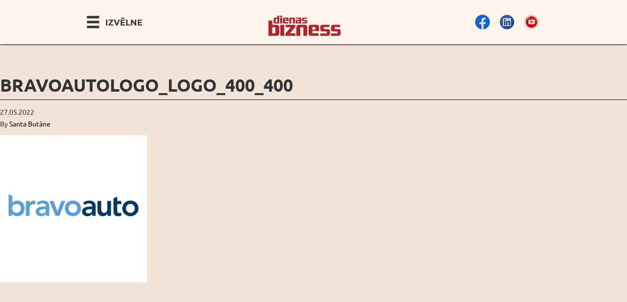

--- FILE ---
content_type: text/html; charset=UTF-8
request_url: https://konferences.db.lv/conferences/auto-2022/bravoautologo_logo_400_400/
body_size: 11704
content:



<!doctype html>
<html class="no-js" lang="lv">
  <head>
  <meta charset="utf-8">
  <meta http-equiv="x-ua-compatible" content="ie=edge">
  <meta name="viewport" content="width=device-width, initial-scale=1, maximum-scale=1, user-scalable=0"/>
  <meta name='robots' content='index, follow, max-image-preview:large, max-snippet:-1, max-video-preview:-1' />

	<!-- This site is optimized with the Yoast SEO plugin v21.1 - https://yoast.com/wordpress/plugins/seo/ -->
	<title>bravoautologo_logo_400_400 - Dienas Bizness</title>
	<link rel="canonical" href="https://konferences.db.lv/wp-content/uploads/2022/05/bravoautologo_logo_400_400.png" />
	<meta property="og:locale" content="lv_LV" />
	<meta property="og:type" content="article" />
	<meta property="og:title" content="bravoautologo_logo_400_400 - Dienas Bizness" />
	<meta property="og:url" content="https://konferences.db.lv/wp-content/uploads/2022/05/bravoautologo_logo_400_400.png" />
	<meta property="og:site_name" content="Dienas Bizness" />
	<meta property="article:modified_time" content="2022-05-30T07:54:00+00:00" />
	<meta property="og:image" content="https://konferences.db.lv/conferences/auto-2022/bravoautologo_logo_400_400" />
	<meta property="og:image:width" content="400" />
	<meta property="og:image:height" content="400" />
	<meta property="og:image:type" content="image/png" />
	<meta name="twitter:card" content="summary_large_image" />
	<script type="application/ld+json" class="yoast-schema-graph">{"@context":"https://schema.org","@graph":[{"@type":"WebPage","@id":"https://konferences.db.lv/wp-content/uploads/2022/05/bravoautologo_logo_400_400.png","url":"https://konferences.db.lv/wp-content/uploads/2022/05/bravoautologo_logo_400_400.png","name":"bravoautologo_logo_400_400 - Dienas Bizness","isPartOf":{"@id":"https://konferences.db.lv/#website"},"primaryImageOfPage":{"@id":"https://konferences.db.lv/wp-content/uploads/2022/05/bravoautologo_logo_400_400.png#primaryimage"},"image":{"@id":"https://konferences.db.lv/wp-content/uploads/2022/05/bravoautologo_logo_400_400.png#primaryimage"},"thumbnailUrl":"https://konferences.db.lv/wp-content/uploads/2022/05/bravoautologo_logo_400_400.png","datePublished":"2022-05-27T13:20:57+00:00","dateModified":"2022-05-30T07:54:00+00:00","breadcrumb":{"@id":"https://konferences.db.lv/wp-content/uploads/2022/05/bravoautologo_logo_400_400.png#breadcrumb"},"inLanguage":"lv","potentialAction":[{"@type":"ReadAction","target":["https://konferences.db.lv/wp-content/uploads/2022/05/bravoautologo_logo_400_400.png"]}]},{"@type":"ImageObject","inLanguage":"lv","@id":"https://konferences.db.lv/wp-content/uploads/2022/05/bravoautologo_logo_400_400.png#primaryimage","url":"https://konferences.db.lv/wp-content/uploads/2022/05/bravoautologo_logo_400_400.png","contentUrl":"https://konferences.db.lv/wp-content/uploads/2022/05/bravoautologo_logo_400_400.png","width":400,"height":400},{"@type":"BreadcrumbList","@id":"https://konferences.db.lv/wp-content/uploads/2022/05/bravoautologo_logo_400_400.png#breadcrumb","itemListElement":[{"@type":"ListItem","position":1,"name":"Home","item":"https://konferences.db.lv/"},{"@type":"ListItem","position":2,"name":"AUTO 2022","item":"https://konferences.db.lv/conferences/auto-2022/"},{"@type":"ListItem","position":3,"name":"bravoautologo_logo_400_400"}]},{"@type":"WebSite","@id":"https://konferences.db.lv/#website","url":"https://konferences.db.lv/","name":"Dienas Bizness","description":"Konferences Latvijā","potentialAction":[{"@type":"SearchAction","target":{"@type":"EntryPoint","urlTemplate":"https://konferences.db.lv/?s={search_term_string}"},"query-input":"required name=search_term_string"}],"inLanguage":"lv"}]}</script>
	<!-- / Yoast SEO plugin. -->


<script type="text/javascript">
window._wpemojiSettings = {"baseUrl":"https:\/\/s.w.org\/images\/core\/emoji\/14.0.0\/72x72\/","ext":".png","svgUrl":"https:\/\/s.w.org\/images\/core\/emoji\/14.0.0\/svg\/","svgExt":".svg","source":{"concatemoji":"https:\/\/konferences.db.lv\/wp-includes\/js\/wp-emoji-release.min.js?ver=dc9e962f7332e96c8ede4ee3358d1f13"}};
/*! This file is auto-generated */
!function(i,n){var o,s,e;function c(e){try{var t={supportTests:e,timestamp:(new Date).valueOf()};sessionStorage.setItem(o,JSON.stringify(t))}catch(e){}}function p(e,t,n){e.clearRect(0,0,e.canvas.width,e.canvas.height),e.fillText(t,0,0);var t=new Uint32Array(e.getImageData(0,0,e.canvas.width,e.canvas.height).data),r=(e.clearRect(0,0,e.canvas.width,e.canvas.height),e.fillText(n,0,0),new Uint32Array(e.getImageData(0,0,e.canvas.width,e.canvas.height).data));return t.every(function(e,t){return e===r[t]})}function u(e,t,n){switch(t){case"flag":return n(e,"\ud83c\udff3\ufe0f\u200d\u26a7\ufe0f","\ud83c\udff3\ufe0f\u200b\u26a7\ufe0f")?!1:!n(e,"\ud83c\uddfa\ud83c\uddf3","\ud83c\uddfa\u200b\ud83c\uddf3")&&!n(e,"\ud83c\udff4\udb40\udc67\udb40\udc62\udb40\udc65\udb40\udc6e\udb40\udc67\udb40\udc7f","\ud83c\udff4\u200b\udb40\udc67\u200b\udb40\udc62\u200b\udb40\udc65\u200b\udb40\udc6e\u200b\udb40\udc67\u200b\udb40\udc7f");case"emoji":return!n(e,"\ud83e\udef1\ud83c\udffb\u200d\ud83e\udef2\ud83c\udfff","\ud83e\udef1\ud83c\udffb\u200b\ud83e\udef2\ud83c\udfff")}return!1}function f(e,t,n){var r="undefined"!=typeof WorkerGlobalScope&&self instanceof WorkerGlobalScope?new OffscreenCanvas(300,150):i.createElement("canvas"),a=r.getContext("2d",{willReadFrequently:!0}),o=(a.textBaseline="top",a.font="600 32px Arial",{});return e.forEach(function(e){o[e]=t(a,e,n)}),o}function t(e){var t=i.createElement("script");t.src=e,t.defer=!0,i.head.appendChild(t)}"undefined"!=typeof Promise&&(o="wpEmojiSettingsSupports",s=["flag","emoji"],n.supports={everything:!0,everythingExceptFlag:!0},e=new Promise(function(e){i.addEventListener("DOMContentLoaded",e,{once:!0})}),new Promise(function(t){var n=function(){try{var e=JSON.parse(sessionStorage.getItem(o));if("object"==typeof e&&"number"==typeof e.timestamp&&(new Date).valueOf()<e.timestamp+604800&&"object"==typeof e.supportTests)return e.supportTests}catch(e){}return null}();if(!n){if("undefined"!=typeof Worker&&"undefined"!=typeof OffscreenCanvas&&"undefined"!=typeof URL&&URL.createObjectURL&&"undefined"!=typeof Blob)try{var e="postMessage("+f.toString()+"("+[JSON.stringify(s),u.toString(),p.toString()].join(",")+"));",r=new Blob([e],{type:"text/javascript"}),a=new Worker(URL.createObjectURL(r),{name:"wpTestEmojiSupports"});return void(a.onmessage=function(e){c(n=e.data),a.terminate(),t(n)})}catch(e){}c(n=f(s,u,p))}t(n)}).then(function(e){for(var t in e)n.supports[t]=e[t],n.supports.everything=n.supports.everything&&n.supports[t],"flag"!==t&&(n.supports.everythingExceptFlag=n.supports.everythingExceptFlag&&n.supports[t]);n.supports.everythingExceptFlag=n.supports.everythingExceptFlag&&!n.supports.flag,n.DOMReady=!1,n.readyCallback=function(){n.DOMReady=!0}}).then(function(){return e}).then(function(){var e;n.supports.everything||(n.readyCallback(),(e=n.source||{}).concatemoji?t(e.concatemoji):e.wpemoji&&e.twemoji&&(t(e.twemoji),t(e.wpemoji)))}))}((window,document),window._wpemojiSettings);
</script>
<style type="text/css">
img.wp-smiley,
img.emoji {
	display: inline !important;
	border: none !important;
	box-shadow: none !important;
	height: 1em !important;
	width: 1em !important;
	margin: 0 0.07em !important;
	vertical-align: -0.1em !important;
	background: none !important;
	padding: 0 !important;
}
</style>
	<link rel='stylesheet' id='wp-block-library-css' href='https://konferences.db.lv/wp-includes/css/dist/block-library/style.min.css?ver=dc9e962f7332e96c8ede4ee3358d1f13' type='text/css' media='all' />
<style id='classic-theme-styles-inline-css' type='text/css'>
/*! This file is auto-generated */
.wp-block-button__link{color:#fff;background-color:#32373c;border-radius:9999px;box-shadow:none;text-decoration:none;padding:calc(.667em + 2px) calc(1.333em + 2px);font-size:1.125em}.wp-block-file__button{background:#32373c;color:#fff;text-decoration:none}
</style>
<style id='global-styles-inline-css' type='text/css'>
body{--wp--preset--color--black: #000000;--wp--preset--color--cyan-bluish-gray: #abb8c3;--wp--preset--color--white: #ffffff;--wp--preset--color--pale-pink: #f78da7;--wp--preset--color--vivid-red: #cf2e2e;--wp--preset--color--luminous-vivid-orange: #ff6900;--wp--preset--color--luminous-vivid-amber: #fcb900;--wp--preset--color--light-green-cyan: #7bdcb5;--wp--preset--color--vivid-green-cyan: #00d084;--wp--preset--color--pale-cyan-blue: #8ed1fc;--wp--preset--color--vivid-cyan-blue: #0693e3;--wp--preset--color--vivid-purple: #9b51e0;--wp--preset--gradient--vivid-cyan-blue-to-vivid-purple: linear-gradient(135deg,rgba(6,147,227,1) 0%,rgb(155,81,224) 100%);--wp--preset--gradient--light-green-cyan-to-vivid-green-cyan: linear-gradient(135deg,rgb(122,220,180) 0%,rgb(0,208,130) 100%);--wp--preset--gradient--luminous-vivid-amber-to-luminous-vivid-orange: linear-gradient(135deg,rgba(252,185,0,1) 0%,rgba(255,105,0,1) 100%);--wp--preset--gradient--luminous-vivid-orange-to-vivid-red: linear-gradient(135deg,rgba(255,105,0,1) 0%,rgb(207,46,46) 100%);--wp--preset--gradient--very-light-gray-to-cyan-bluish-gray: linear-gradient(135deg,rgb(238,238,238) 0%,rgb(169,184,195) 100%);--wp--preset--gradient--cool-to-warm-spectrum: linear-gradient(135deg,rgb(74,234,220) 0%,rgb(151,120,209) 20%,rgb(207,42,186) 40%,rgb(238,44,130) 60%,rgb(251,105,98) 80%,rgb(254,248,76) 100%);--wp--preset--gradient--blush-light-purple: linear-gradient(135deg,rgb(255,206,236) 0%,rgb(152,150,240) 100%);--wp--preset--gradient--blush-bordeaux: linear-gradient(135deg,rgb(254,205,165) 0%,rgb(254,45,45) 50%,rgb(107,0,62) 100%);--wp--preset--gradient--luminous-dusk: linear-gradient(135deg,rgb(255,203,112) 0%,rgb(199,81,192) 50%,rgb(65,88,208) 100%);--wp--preset--gradient--pale-ocean: linear-gradient(135deg,rgb(255,245,203) 0%,rgb(182,227,212) 50%,rgb(51,167,181) 100%);--wp--preset--gradient--electric-grass: linear-gradient(135deg,rgb(202,248,128) 0%,rgb(113,206,126) 100%);--wp--preset--gradient--midnight: linear-gradient(135deg,rgb(2,3,129) 0%,rgb(40,116,252) 100%);--wp--preset--font-size--small: 13px;--wp--preset--font-size--medium: 20px;--wp--preset--font-size--large: 36px;--wp--preset--font-size--x-large: 42px;--wp--preset--spacing--20: 0.44rem;--wp--preset--spacing--30: 0.67rem;--wp--preset--spacing--40: 1rem;--wp--preset--spacing--50: 1.5rem;--wp--preset--spacing--60: 2.25rem;--wp--preset--spacing--70: 3.38rem;--wp--preset--spacing--80: 5.06rem;--wp--preset--shadow--natural: 6px 6px 9px rgba(0, 0, 0, 0.2);--wp--preset--shadow--deep: 12px 12px 50px rgba(0, 0, 0, 0.4);--wp--preset--shadow--sharp: 6px 6px 0px rgba(0, 0, 0, 0.2);--wp--preset--shadow--outlined: 6px 6px 0px -3px rgba(255, 255, 255, 1), 6px 6px rgba(0, 0, 0, 1);--wp--preset--shadow--crisp: 6px 6px 0px rgba(0, 0, 0, 1);}:where(.is-layout-flex){gap: 0.5em;}:where(.is-layout-grid){gap: 0.5em;}body .is-layout-flow > .alignleft{float: left;margin-inline-start: 0;margin-inline-end: 2em;}body .is-layout-flow > .alignright{float: right;margin-inline-start: 2em;margin-inline-end: 0;}body .is-layout-flow > .aligncenter{margin-left: auto !important;margin-right: auto !important;}body .is-layout-constrained > .alignleft{float: left;margin-inline-start: 0;margin-inline-end: 2em;}body .is-layout-constrained > .alignright{float: right;margin-inline-start: 2em;margin-inline-end: 0;}body .is-layout-constrained > .aligncenter{margin-left: auto !important;margin-right: auto !important;}body .is-layout-constrained > :where(:not(.alignleft):not(.alignright):not(.alignfull)){max-width: var(--wp--style--global--content-size);margin-left: auto !important;margin-right: auto !important;}body .is-layout-constrained > .alignwide{max-width: var(--wp--style--global--wide-size);}body .is-layout-flex{display: flex;}body .is-layout-flex{flex-wrap: wrap;align-items: center;}body .is-layout-flex > *{margin: 0;}body .is-layout-grid{display: grid;}body .is-layout-grid > *{margin: 0;}:where(.wp-block-columns.is-layout-flex){gap: 2em;}:where(.wp-block-columns.is-layout-grid){gap: 2em;}:where(.wp-block-post-template.is-layout-flex){gap: 1.25em;}:where(.wp-block-post-template.is-layout-grid){gap: 1.25em;}.has-black-color{color: var(--wp--preset--color--black) !important;}.has-cyan-bluish-gray-color{color: var(--wp--preset--color--cyan-bluish-gray) !important;}.has-white-color{color: var(--wp--preset--color--white) !important;}.has-pale-pink-color{color: var(--wp--preset--color--pale-pink) !important;}.has-vivid-red-color{color: var(--wp--preset--color--vivid-red) !important;}.has-luminous-vivid-orange-color{color: var(--wp--preset--color--luminous-vivid-orange) !important;}.has-luminous-vivid-amber-color{color: var(--wp--preset--color--luminous-vivid-amber) !important;}.has-light-green-cyan-color{color: var(--wp--preset--color--light-green-cyan) !important;}.has-vivid-green-cyan-color{color: var(--wp--preset--color--vivid-green-cyan) !important;}.has-pale-cyan-blue-color{color: var(--wp--preset--color--pale-cyan-blue) !important;}.has-vivid-cyan-blue-color{color: var(--wp--preset--color--vivid-cyan-blue) !important;}.has-vivid-purple-color{color: var(--wp--preset--color--vivid-purple) !important;}.has-black-background-color{background-color: var(--wp--preset--color--black) !important;}.has-cyan-bluish-gray-background-color{background-color: var(--wp--preset--color--cyan-bluish-gray) !important;}.has-white-background-color{background-color: var(--wp--preset--color--white) !important;}.has-pale-pink-background-color{background-color: var(--wp--preset--color--pale-pink) !important;}.has-vivid-red-background-color{background-color: var(--wp--preset--color--vivid-red) !important;}.has-luminous-vivid-orange-background-color{background-color: var(--wp--preset--color--luminous-vivid-orange) !important;}.has-luminous-vivid-amber-background-color{background-color: var(--wp--preset--color--luminous-vivid-amber) !important;}.has-light-green-cyan-background-color{background-color: var(--wp--preset--color--light-green-cyan) !important;}.has-vivid-green-cyan-background-color{background-color: var(--wp--preset--color--vivid-green-cyan) !important;}.has-pale-cyan-blue-background-color{background-color: var(--wp--preset--color--pale-cyan-blue) !important;}.has-vivid-cyan-blue-background-color{background-color: var(--wp--preset--color--vivid-cyan-blue) !important;}.has-vivid-purple-background-color{background-color: var(--wp--preset--color--vivid-purple) !important;}.has-black-border-color{border-color: var(--wp--preset--color--black) !important;}.has-cyan-bluish-gray-border-color{border-color: var(--wp--preset--color--cyan-bluish-gray) !important;}.has-white-border-color{border-color: var(--wp--preset--color--white) !important;}.has-pale-pink-border-color{border-color: var(--wp--preset--color--pale-pink) !important;}.has-vivid-red-border-color{border-color: var(--wp--preset--color--vivid-red) !important;}.has-luminous-vivid-orange-border-color{border-color: var(--wp--preset--color--luminous-vivid-orange) !important;}.has-luminous-vivid-amber-border-color{border-color: var(--wp--preset--color--luminous-vivid-amber) !important;}.has-light-green-cyan-border-color{border-color: var(--wp--preset--color--light-green-cyan) !important;}.has-vivid-green-cyan-border-color{border-color: var(--wp--preset--color--vivid-green-cyan) !important;}.has-pale-cyan-blue-border-color{border-color: var(--wp--preset--color--pale-cyan-blue) !important;}.has-vivid-cyan-blue-border-color{border-color: var(--wp--preset--color--vivid-cyan-blue) !important;}.has-vivid-purple-border-color{border-color: var(--wp--preset--color--vivid-purple) !important;}.has-vivid-cyan-blue-to-vivid-purple-gradient-background{background: var(--wp--preset--gradient--vivid-cyan-blue-to-vivid-purple) !important;}.has-light-green-cyan-to-vivid-green-cyan-gradient-background{background: var(--wp--preset--gradient--light-green-cyan-to-vivid-green-cyan) !important;}.has-luminous-vivid-amber-to-luminous-vivid-orange-gradient-background{background: var(--wp--preset--gradient--luminous-vivid-amber-to-luminous-vivid-orange) !important;}.has-luminous-vivid-orange-to-vivid-red-gradient-background{background: var(--wp--preset--gradient--luminous-vivid-orange-to-vivid-red) !important;}.has-very-light-gray-to-cyan-bluish-gray-gradient-background{background: var(--wp--preset--gradient--very-light-gray-to-cyan-bluish-gray) !important;}.has-cool-to-warm-spectrum-gradient-background{background: var(--wp--preset--gradient--cool-to-warm-spectrum) !important;}.has-blush-light-purple-gradient-background{background: var(--wp--preset--gradient--blush-light-purple) !important;}.has-blush-bordeaux-gradient-background{background: var(--wp--preset--gradient--blush-bordeaux) !important;}.has-luminous-dusk-gradient-background{background: var(--wp--preset--gradient--luminous-dusk) !important;}.has-pale-ocean-gradient-background{background: var(--wp--preset--gradient--pale-ocean) !important;}.has-electric-grass-gradient-background{background: var(--wp--preset--gradient--electric-grass) !important;}.has-midnight-gradient-background{background: var(--wp--preset--gradient--midnight) !important;}.has-small-font-size{font-size: var(--wp--preset--font-size--small) !important;}.has-medium-font-size{font-size: var(--wp--preset--font-size--medium) !important;}.has-large-font-size{font-size: var(--wp--preset--font-size--large) !important;}.has-x-large-font-size{font-size: var(--wp--preset--font-size--x-large) !important;}
.wp-block-navigation a:where(:not(.wp-element-button)){color: inherit;}
:where(.wp-block-post-template.is-layout-flex){gap: 1.25em;}:where(.wp-block-post-template.is-layout-grid){gap: 1.25em;}
:where(.wp-block-columns.is-layout-flex){gap: 2em;}:where(.wp-block-columns.is-layout-grid){gap: 2em;}
.wp-block-pullquote{font-size: 1.5em;line-height: 1.6;}
</style>
<link rel='stylesheet' id='contact-form-7-css' href='https://konferences.db.lv/wp-content/plugins/contact-form-7/includes/css/styles.css?ver=5.9.5' type='text/css' media='all' />
<link rel='stylesheet' id='spam-protect-for-contact-form7-css' href='https://konferences.db.lv/wp-content/plugins/wp-contact-form-7-spam-blocker/frontend/css/spam-protect-for-contact-form7.css?ver=1.0.0' type='text/css' media='all' />
<link rel='stylesheet' id='sage_css-css' href='https://konferences.db.lv/wp-content/themes/conferencetheme/dist/styles/main.css' type='text/css' media='all' />
<script type='text/javascript' src='https://konferences.db.lv/wp-includes/js/jquery/jquery.min.js?ver=3.7.0' id='jquery-core-js'></script>
<script type='text/javascript' src='https://konferences.db.lv/wp-includes/js/jquery/jquery-migrate.min.js?ver=3.4.1' id='jquery-migrate-js'></script>
<script type='text/javascript' src='https://konferences.db.lv/wp-content/plugins/wp-contact-form-7-spam-blocker/frontend/js/spam-protect-for-contact-form7.js?ver=1.0.0' id='spam-protect-for-contact-form7-js'></script>
<link rel="https://api.w.org/" href="https://konferences.db.lv/wp-json/" /><link rel="alternate" type="application/json" href="https://konferences.db.lv/wp-json/wp/v2/media/90457" /><link rel="EditURI" type="application/rsd+xml" title="RSD" href="https://konferences.db.lv/xmlrpc.php?rsd" />

<link rel='shortlink' href='https://konferences.db.lv/?p=90457' />
<link rel="alternate" type="application/json+oembed" href="https://konferences.db.lv/wp-json/oembed/1.0/embed?url=https%3A%2F%2Fkonferences.db.lv%2Fconferences%2Fauto-2022%2Fbravoautologo_logo_400_400%2F" />
<link rel="alternate" type="text/xml+oembed" href="https://konferences.db.lv/wp-json/oembed/1.0/embed?url=https%3A%2F%2Fkonferences.db.lv%2Fconferences%2Fauto-2022%2Fbravoautologo_logo_400_400%2F&#038;format=xml" />
<script type="text/javascript">
(function(url){
	if(/(?:Chrome\/26\.0\.1410\.63 Safari\/537\.31|WordfenceTestMonBot)/.test(navigator.userAgent)){ return; }
	var addEvent = function(evt, handler) {
		if (window.addEventListener) {
			document.addEventListener(evt, handler, false);
		} else if (window.attachEvent) {
			document.attachEvent('on' + evt, handler);
		}
	};
	var removeEvent = function(evt, handler) {
		if (window.removeEventListener) {
			document.removeEventListener(evt, handler, false);
		} else if (window.detachEvent) {
			document.detachEvent('on' + evt, handler);
		}
	};
	var evts = 'contextmenu dblclick drag dragend dragenter dragleave dragover dragstart drop keydown keypress keyup mousedown mousemove mouseout mouseover mouseup mousewheel scroll'.split(' ');
	var logHuman = function() {
		if (window.wfLogHumanRan) { return; }
		window.wfLogHumanRan = true;
		var wfscr = document.createElement('script');
		wfscr.type = 'text/javascript';
		wfscr.async = true;
		wfscr.src = url + '&r=' + Math.random();
		(document.getElementsByTagName('head')[0]||document.getElementsByTagName('body')[0]).appendChild(wfscr);
		for (var i = 0; i < evts.length; i++) {
			removeEvent(evts[i], logHuman);
		}
	};
	for (var i = 0; i < evts.length; i++) {
		addEvent(evts[i], logHuman);
	}
})('//konferences.db.lv/?wordfence_lh=1&hid=2DFE18C38570F60743E3D21D230A0198');
</script>
<!-- Global site tag (gtag.js) - Google Analytics -->
<script async src="https://www.googletagmanager.com/gtag/js?id=UA-147397559-1"></script>
<script>
  window.dataLayer = window.dataLayer || [];
  function gtag(){dataLayer.push(arguments);}
  gtag('js', new Date());

  gtag('config', 'UA-44215129-1');
</script>

  </head>
  <body class="attachment attachment-template-default single single-attachment postid-90457 attachmentid-90457 attachment-png bravoautologo_logo_400_400" id="top">
    <!--[if lt IE 9]>
      <div class="alert alert-warning">
        You are using an <strong>outdated</strong> browser. Please <a href="http://browsehappy.com/">upgrade your browser</a> to improve your experience.      </div>
    <![endif]-->
    
	<header class="banner navbar-fixed-top" role="banner">
  <div class="main-nav">
  <div class="container">
    <div class="row">
      <div class="col-sm-12 col-md-4 col-md-push-4">
        <a class="brand" href="https://konferences.db.lv/">
                   <img src="https://konferences.db.lv/wp-content/uploads/2021/03/db_logo_sarkans-e1614689594358.png" alt="Dienas Bizness" class="logo img-responsive center-block"/>
        
        </a>
      </div>

      <div class="col-xs-3 col-md-4 col-md-pull-4">
        <span id="nav-toggle">
        <span class="glyphicon glyphicon-menu-hamburger">
        </span>
        <span class="nav-toggle-label hidden-xs">
         Izvēlne        </span>
      </span>
      </div>

      <div class="col-xs-9 col-md-4">
      <ul class="social no-bullets list-inline"><li><a href="https://www.facebook.com/dbkonferences" target="_blank" class="fx-lighten fx-round"><img src="https://konferences.db.lv/wp-content/uploads/2021/05/Fb1.png" alt="Seko Dienas Bizness Facebook" width="30" height="30"></a></li><li><a href="https://www.linkedin.com/company/dienas-bizness/" target="_blank" class="fx-lighten fx-round"><img src="https://konferences.db.lv/wp-content/uploads/2021/05/Lk1.png" alt="Seko Dienas Bizness LinkedIn" width="30" height="30"></a></li><li><a href="https://www.youtube.com/channel/UC2ezpqP-XFBtQglmUSH16ow/videos" target="_blank" class="fx-lighten fx-round"><img src="https://konferences.db.lv/wp-content/uploads/2021/05/Yt1.png" alt="Seko Dienas Bizness Youtube" width="30" height="30"></a></li></ul>      </div>
    </div>
    <nav role="navigation" class="nav-top" id="nav-top">
      <div class="menu-main-navigation-lv-container"><ul id="menu-main-navigation-lv" class="nav"><li id="menu-item-80863" class="menu-item menu-item-type-post_type menu-item-object-page menu-item-home menu-item-80863"><a href="https://konferences.db.lv/">Sākums</a></li>
<li id="menu-item-570" class="menu-item menu-item-type-custom menu-item-object-custom menu-item-570"><a href="/conferences">Arhīvs</a></li>
<li id="menu-item-231" class="menu-item menu-item-type-post_type menu-item-object-page menu-item-231"><a href="https://konferences.db.lv/kontakti/">Kontakti</a></li>
<li id="menu-item-314" class="menu-item menu-item-type-post_type menu-item-object-page menu-item-314"><a href="https://konferences.db.lv/jaunumi/">Saņemt jaunumus e-pastā</a></li>
<li id="menu-item-3379" class="menu-item menu-item-type-post_type menu-item-object-page menu-item-3379"><a href="https://konferences.db.lv/galerija/">Video galerija</a></li>
<li id="menu-item-363" class="call-modal-form menu-item menu-item-type-custom menu-item-object-custom menu-item-363"><a href="#">Uzdot jautājumu</a></li>
<li id="menu-item-881" class="menu-item menu-item-type-custom menu-item-object-custom menu-item-881"><a href="http://db.lv">Uz db.lv</a></li>
</ul></div>    </nav>
  </div>
  </div><!-- end of #main-nav -->
</header>
    
    <div class="wrap container-fluid no-intro" role="document">
      <div class="content row">
        <main class="main" role="main" id="main">
            <article class="post-90457 attachment type-attachment status-inherit hentry">
    <header>
      <h1 class="entry-title">bravoautologo_logo_400_400</h1>
      <time class="updated" datetime="2022-05-27T16:20:57+03:00">27.05.2022</time>
<p class="byline author vcard">By <a href="https://konferences.db.lv/author/santa-butane/" rel="author" class="fn">Santa Butāne</a></p>
    </header>
    <div class="entry-content">
      <p class="attachment"><a href='https://konferences.db.lv/wp-content/uploads/2022/05/bravoautologo_logo_400_400.png'><img fetchpriority="high" width="300" height="300" src="https://konferences.db.lv/wp-content/uploads/2022/05/bravoautologo_logo_400_400-300x300.png" class="attachment-medium size-medium" alt="" decoding="async" srcset="https://konferences.db.lv/wp-content/uploads/2022/05/bravoautologo_logo_400_400-300x300.png 300w, https://konferences.db.lv/wp-content/uploads/2022/05/bravoautologo_logo_400_400-200x200.png 200w, https://konferences.db.lv/wp-content/uploads/2022/05/bravoautologo_logo_400_400-100x100.png 100w, https://konferences.db.lv/wp-content/uploads/2022/05/bravoautologo_logo_400_400.png 400w" sizes="(max-width: 300px) 100vw, 300px" /></a></p>
    </div>
    <footer>
          </footer>
    
<section id="comments" class="comments">
  
  
  </section>
  </article>
        </main><!-- /.main -->
              </div><!-- /.content -->

    </div><!-- /.wrap -->

    <section class="site-partners">
    <div class="container">
                <h1><span class="glyphicon glyphicon-link color-red margin-right"></span>Mūsu partneri</h1>
                <div class="row gutter-all">
                                    <div class="col-xs-4 col-sm-3">
                <a href="https://www.riga-airport.com/en" target="_blank">                    <img width="200" height="200" src="https://konferences.db.lv/wp-content/uploads/2022/07/rix_logo-300x143-1-200x200.jpg" class="img-responsive center-block fx-border" alt="" decoding="async" loading="lazy" srcset="https://konferences.db.lv/wp-content/uploads/2022/07/rix_logo-300x143-1-200x200.jpg 200w, https://konferences.db.lv/wp-content/uploads/2022/07/rix_logo-300x143-1-100x100.jpg 100w, https://konferences.db.lv/wp-content/uploads/2022/07/rix_logo-300x143-1.jpg 300w" sizes="(max-width: 200px) 100vw, 200px" />                </a>            </div>
                                    <div class="col-xs-4 col-sm-3">
                <a href="https://gren.com/lv/" target="_blank">                    <img width="200" height="200" src="https://konferences.db.lv/wp-content/uploads/2021/09/gren-logo.jpg" class="img-responsive center-block fx-border" alt="" decoding="async" loading="lazy" srcset="https://konferences.db.lv/wp-content/uploads/2021/09/gren-logo.jpg 200w, https://konferences.db.lv/wp-content/uploads/2021/09/gren-logo-100x100.jpg 100w" sizes="(max-width: 200px) 100vw, 200px" />                </a>            </div>
                                    <div class="col-xs-4 col-sm-3">
                <a href="https://www.brightbiomethane.com/" target="_blank">                    <img width="200" height="200" src="https://konferences.db.lv/wp-content/uploads/2021/10/Bright_biomitane_200x200.jpg" class="img-responsive center-block fx-border" alt="" decoding="async" loading="lazy" srcset="https://konferences.db.lv/wp-content/uploads/2021/10/Bright_biomitane_200x200.jpg 200w, https://konferences.db.lv/wp-content/uploads/2021/10/Bright_biomitane_200x200-100x100.jpg 100w" sizes="(max-width: 200px) 100vw, 200px" />                </a>            </div>
                                    <div class="col-xs-4 col-sm-3">
                <a href="https://www.circlek.lv/" target="_blank">                    <img width="200" height="200" src="https://konferences.db.lv/wp-content/uploads/2018/03/circle-K_200x200.jpg" class="img-responsive center-block fx-border" alt="" decoding="async" loading="lazy" srcset="https://konferences.db.lv/wp-content/uploads/2018/03/circle-K_200x200.jpg 200w, https://konferences.db.lv/wp-content/uploads/2018/03/circle-K_200x200-100x100.jpg 100w" sizes="(max-width: 200px) 100vw, 200px" />                </a>            </div>
                                    <div class="col-xs-4 col-sm-3">
                <a href="https://www.sorainen.com/" target="_blank">                    <img width="200" height="200" src="https://konferences.db.lv/wp-content/uploads/2019/06/Sorainen-Logo-200x200.png" class="img-responsive center-block fx-border" alt="" decoding="async" loading="lazy" srcset="https://konferences.db.lv/wp-content/uploads/2019/06/Sorainen-Logo-e1560938874505.png 200w, https://konferences.db.lv/wp-content/uploads/2019/06/Sorainen-Logo-300x300.png 300w, https://konferences.db.lv/wp-content/uploads/2019/06/Sorainen-Logo-768x768.png 768w, https://konferences.db.lv/wp-content/uploads/2019/06/Sorainen-Logo-100x100.png 100w" sizes="(max-width: 200px) 100vw, 200px" />                </a>            </div>
                                    <div class="col-xs-4 col-sm-3">
                <a href="http://www.autoasociacija.lv/" target="_blank">                    <img width="200" height="200" src="https://konferences.db.lv/wp-content/uploads/2017/03/auto-asocicija_200x200.jpg" class="img-responsive center-block fx-border" alt="" decoding="async" loading="lazy" srcset="https://konferences.db.lv/wp-content/uploads/2017/03/auto-asocicija_200x200.jpg 200w, https://konferences.db.lv/wp-content/uploads/2017/03/auto-asocicija_200x200-100x100.jpg 100w" sizes="(max-width: 200px) 100vw, 200px" />                </a>            </div>
                                    <div class="col-xs-4 col-sm-3">
                <a href="https://www.sixt.lv/?prpd=Y&utm_source=google&utm_medium=cpc&utm_campaign=100239915&utm_content=5005118235&utm_term=sixt&sxamc=Google|Search&sefir=1&k_user_id=_k_Cj0KCQjwp86EBhD7ARIsAFkgakj_k7NZo1O4_bEC_WJH_gLf8v-2XIQPm9XTjcb392AENqeX2a_Hs6gaAgkXEALw_wcB_k_&gclid=Cj0KCQjwp86EBhD7ARIsAFkgakj_k7NZo1O4_bEC_WJH_gLf8v-2XIQPm9XTjcb392AENqeX2a_Hs6gaAgkXEALw_wcB" target="_blank">                    <img width="200" height="200" src="https://konferences.db.lv/wp-content/uploads/2021/05/sixt-200x200.png" class="img-responsive center-block fx-border" alt="" decoding="async" loading="lazy" srcset="https://konferences.db.lv/wp-content/uploads/2021/05/sixt-e1620288116135.png 200w, https://konferences.db.lv/wp-content/uploads/2021/05/sixt-300x300.png 300w, https://konferences.db.lv/wp-content/uploads/2021/05/sixt-100x100.png 100w" sizes="(max-width: 200px) 100vw, 200px" />                </a>            </div>
                                    <div class="col-xs-4 col-sm-3">
                <a href="https://iauto.lv/" target="_blank">                    <img width="200" height="200" src="https://konferences.db.lv/wp-content/uploads/2018/03/iAuto-logo_200x200.jpg" class="img-responsive center-block fx-border" alt="" decoding="async" loading="lazy" srcset="https://konferences.db.lv/wp-content/uploads/2018/03/iAuto-logo_200x200.jpg 200w, https://konferences.db.lv/wp-content/uploads/2018/03/iAuto-logo_200x200-100x100.jpg 100w" sizes="(max-width: 200px) 100vw, 200px" />                </a>            </div>
                                    <div class="col-xs-4 col-sm-3">
                <a href="https://www.bite.lv/lv/biznesam" target="_blank">                    <img width="200" height="200" src="https://konferences.db.lv/wp-content/uploads/2021/02/Bite_logo_vektori-RGB-page-001-200x200.jpg" class="img-responsive center-block fx-border" alt="" decoding="async" loading="lazy" srcset="https://konferences.db.lv/wp-content/uploads/2021/02/Bite_logo_vektori-RGB-page-001-e1614010466451.jpg 200w, https://konferences.db.lv/wp-content/uploads/2021/02/Bite_logo_vektori-RGB-page-001-300x300.jpg 300w, https://konferences.db.lv/wp-content/uploads/2021/02/Bite_logo_vektori-RGB-page-001-768x768.jpg 768w, https://konferences.db.lv/wp-content/uploads/2021/02/Bite_logo_vektori-RGB-page-001-1024x1024.jpg 1024w, https://konferences.db.lv/wp-content/uploads/2021/02/Bite_logo_vektori-RGB-page-001-100x100.jpg 100w" sizes="(max-width: 200px) 100vw, 200px" />                </a>            </div>
                                    <div class="col-xs-4 col-sm-3">
                <a href="http://www.losp.lv/" target="_blank">                    <img width="200" height="200" src="https://konferences.db.lv/wp-content/uploads/2020/05/losp-200x200.png" class="img-responsive center-block fx-border" alt="" decoding="async" loading="lazy" srcset="https://konferences.db.lv/wp-content/uploads/2020/05/losp-e1589199696858.png 200w, https://konferences.db.lv/wp-content/uploads/2020/05/losp-300x300.png 300w, https://konferences.db.lv/wp-content/uploads/2020/05/losp-768x768.png 768w, https://konferences.db.lv/wp-content/uploads/2020/05/losp-100x100.png 100w" sizes="(max-width: 200px) 100vw, 200px" />                </a>            </div>
                                    <div class="col-xs-4 col-sm-3">
                <a href="https://www.zm.gov.lv/" target="_blank">                    <img width="200" height="200" src="https://konferences.db.lv/wp-content/uploads/2021/04/zm-200x200.png" class="img-responsive center-block fx-border" alt="" decoding="async" loading="lazy" srcset="https://konferences.db.lv/wp-content/uploads/2021/04/zm-e1618221743793.png 200w, https://konferences.db.lv/wp-content/uploads/2021/04/zm-100x100.png 100w" sizes="(max-width: 200px) 100vw, 200px" />                </a>            </div>
                                    <div class="col-xs-4 col-sm-3">
                <a href="https://cbre.lv/" target="_blank">                    <img width="200" height="200" src="https://konferences.db.lv/wp-content/uploads/2022/06/CBRE-Baltics-01_green-1-200x200.png" class="img-responsive center-block fx-border" alt="" decoding="async" loading="lazy" srcset="https://konferences.db.lv/wp-content/uploads/2022/06/CBRE-Baltics-01_green-1-200x200.png 200w, https://konferences.db.lv/wp-content/uploads/2022/06/CBRE-Baltics-01_green-1-300x300.png 300w, https://konferences.db.lv/wp-content/uploads/2022/06/CBRE-Baltics-01_green-1-1024x1024.png 1024w, https://konferences.db.lv/wp-content/uploads/2022/06/CBRE-Baltics-01_green-1-768x768.png 768w, https://konferences.db.lv/wp-content/uploads/2022/06/CBRE-Baltics-01_green-1-1536x1536.png 1536w, https://konferences.db.lv/wp-content/uploads/2022/06/CBRE-Baltics-01_green-1-2048x2048.png 2048w, https://konferences.db.lv/wp-content/uploads/2022/06/CBRE-Baltics-01_green-1-100x100.png 100w" sizes="(max-width: 200px) 100vw, 200px" />                </a>            </div>
                                    <div class="col-xs-4 col-sm-3">
                <a href="https://estateguru.co/lv/?switch=lv" target="_blank">                    <img width="200" height="200" src="https://konferences.db.lv/wp-content/uploads/2021/03/estateguru-logo-200x200.png" class="img-responsive center-block fx-border" alt="" decoding="async" loading="lazy" srcset="https://konferences.db.lv/wp-content/uploads/2021/03/estateguru-logo-e1617003352694.png 200w, https://konferences.db.lv/wp-content/uploads/2021/03/estateguru-logo-300x300.png 300w, https://konferences.db.lv/wp-content/uploads/2021/03/estateguru-logo-768x768.png 768w, https://konferences.db.lv/wp-content/uploads/2021/03/estateguru-logo-100x100.png 100w" sizes="(max-width: 200px) 100vw, 200px" />                </a>            </div>
                                    <div class="col-xs-4 col-sm-3">
                <a href="http://www.zaao.lv/" target="_blank">                    <img width="200" height="200" src="https://konferences.db.lv/wp-content/uploads/2021/03/zaao_cilvekam_logo-200x200.jpg" class="img-responsive center-block fx-border" alt="" decoding="async" loading="lazy" srcset="https://konferences.db.lv/wp-content/uploads/2021/03/zaao_cilvekam_logo-e1616397009178.jpg 200w, https://konferences.db.lv/wp-content/uploads/2021/03/zaao_cilvekam_logo-300x300.jpg 300w, https://konferences.db.lv/wp-content/uploads/2021/03/zaao_cilvekam_logo-100x100.jpg 100w" sizes="(max-width: 200px) 100vw, 200px" />                </a>            </div>
                                    <div class="col-xs-4 col-sm-3">
                <a href="https://www.em.gov.lv/lv" target="_blank">                    <img width="200" height="200" src="https://konferences.db.lv/wp-content/uploads/2021/01/pilnkrasu_bez_laukuma_rgb_161_0-1-200x200.png" class="img-responsive center-block fx-border" alt="" decoding="async" loading="lazy" srcset="https://konferences.db.lv/wp-content/uploads/2021/01/pilnkrasu_bez_laukuma_rgb_161_0-1-e1612251570161.png 200w, https://konferences.db.lv/wp-content/uploads/2021/01/pilnkrasu_bez_laukuma_rgb_161_0-1-300x300.png 300w, https://konferences.db.lv/wp-content/uploads/2021/01/pilnkrasu_bez_laukuma_rgb_161_0-1-768x768.png 768w, https://konferences.db.lv/wp-content/uploads/2021/01/pilnkrasu_bez_laukuma_rgb_161_0-1-1024x1024.png 1024w, https://konferences.db.lv/wp-content/uploads/2021/01/pilnkrasu_bez_laukuma_rgb_161_0-1-100x100.png 100w" sizes="(max-width: 200px) 100vw, 200px" />                </a>            </div>
                                    <div class="col-xs-4 col-sm-3">
                <a href="https://www.omniva.lv/bizness" target="_blank">                    <img width="200" height="200" src="https://konferences.db.lv/wp-content/uploads/2021/01/Omni_png-1-300x300-2-200x200.png" class="img-responsive center-block fx-border" alt="" decoding="async" loading="lazy" srcset="https://konferences.db.lv/wp-content/uploads/2021/01/Omni_png-1-300x300-2-e1609838038237.png 200w, https://konferences.db.lv/wp-content/uploads/2021/01/Omni_png-1-300x300-2-300x300.png 300w, https://konferences.db.lv/wp-content/uploads/2021/01/Omni_png-1-300x300-2-100x100.png 100w" sizes="(max-width: 200px) 100vw, 200px" />                </a>            </div>
                                    <div class="col-xs-4 col-sm-3">
                <a href="https://www.pasts.lv/lv/uznemumiem/" target="_blank">                    <img width="200" height="200" src="https://konferences.db.lv/wp-content/uploads/2021/01/lp-200x200.png" class="img-responsive center-block fx-border" alt="" decoding="async" loading="lazy" srcset="https://konferences.db.lv/wp-content/uploads/2021/01/lp-e1609771977304.png 200w, https://konferences.db.lv/wp-content/uploads/2021/01/lp-300x300.png 300w, https://konferences.db.lv/wp-content/uploads/2021/01/lp-768x768.png 768w, https://konferences.db.lv/wp-content/uploads/2021/01/lp-1024x1024.png 1024w, https://konferences.db.lv/wp-content/uploads/2021/01/lp-100x100.png 100w" sizes="(max-width: 200px) 100vw, 200px" />                </a>            </div>
                                    <div class="col-xs-4 col-sm-3">
                <a href="https://220.lv/lv/" target="_blank">                    <img width="200" height="200" src="https://konferences.db.lv/wp-content/uploads/2021/01/logo-200x200.png" class="img-responsive center-block fx-border" alt="" decoding="async" loading="lazy" srcset="https://konferences.db.lv/wp-content/uploads/2021/01/logo-e1611146872898.png 200w, https://konferences.db.lv/wp-content/uploads/2021/01/logo-300x300.png 300w, https://konferences.db.lv/wp-content/uploads/2021/01/logo-100x100.png 100w" sizes="(max-width: 200px) 100vw, 200px" />                </a>            </div>
                                    <div class="col-xs-4 col-sm-3">
                <a href="https://www.rimi.lv/par-rimi/ilgtspeja" target="_blank">                    <img width="200" height="200" src="https://konferences.db.lv/wp-content/uploads/2021/01/rimi-logo-200x200.jpg" class="img-responsive center-block fx-border" alt="" decoding="async" loading="lazy" srcset="https://konferences.db.lv/wp-content/uploads/2021/01/rimi-logo-e1611055404323.jpg 200w, https://konferences.db.lv/wp-content/uploads/2021/01/rimi-logo-300x300.jpg 300w, https://konferences.db.lv/wp-content/uploads/2021/01/rimi-logo-100x100.jpg 100w" sizes="(max-width: 200px) 100vw, 200px" />                </a>            </div>
                                    <div class="col-xs-4 col-sm-3">
                <a href="https://du.lv/" target="_blank">                    <img width="200" height="200" src="https://konferences.db.lv/wp-content/uploads/2020/11/DU-200x200.jpg" class="img-responsive center-block fx-border" alt="" decoding="async" loading="lazy" srcset="https://konferences.db.lv/wp-content/uploads/2020/11/DU-e1606143428323.jpg 200w, https://konferences.db.lv/wp-content/uploads/2020/11/DU-300x300.jpg 300w, https://konferences.db.lv/wp-content/uploads/2020/11/DU-768x768.jpg 768w, https://konferences.db.lv/wp-content/uploads/2020/11/DU-1024x1024.jpg 1024w, https://konferences.db.lv/wp-content/uploads/2020/11/DU-100x100.jpg 100w" sizes="(max-width: 200px) 100vw, 200px" />                </a>            </div>
                                    <div class="col-xs-4 col-sm-3">
                <a href="https://www.lmsp.lv/" target="_blank">                    <img width="200" height="200" src="https://konferences.db.lv/wp-content/uploads/2020/11/lmsp-200x200.png" class="img-responsive center-block fx-border" alt="" decoding="async" loading="lazy" srcset="https://konferences.db.lv/wp-content/uploads/2020/11/lmsp-e1606143471372.png 200w, https://konferences.db.lv/wp-content/uploads/2020/11/lmsp-300x300.png 300w, https://konferences.db.lv/wp-content/uploads/2020/11/lmsp-100x100.png 100w" sizes="(max-width: 200px) 100vw, 200px" />                </a>            </div>
                                    <div class="col-xs-4 col-sm-3">
                <a href="http://www.silava.lv/silava.aspx" target="_blank">                    <img width="200" height="200" src="https://konferences.db.lv/wp-content/uploads/2020/11/silava-200x200.jpg" class="img-responsive center-block fx-border" alt="" decoding="async" loading="lazy" srcset="https://konferences.db.lv/wp-content/uploads/2020/11/silava-e1606143495247.jpg 200w, https://konferences.db.lv/wp-content/uploads/2020/11/silava-300x300.jpg 300w, https://konferences.db.lv/wp-content/uploads/2020/11/silava-100x100.jpg 100w" sizes="(max-width: 200px) 100vw, 200px" />                </a>            </div>
                                    <div class="col-xs-4 col-sm-3">
                <a href="https://www.zemeunvalsts.lv/" target="_blank">                    <img width="200" height="200" src="https://konferences.db.lv/wp-content/uploads/2020/11/zuv-logo-1-.jpg" class="img-responsive center-block fx-border" alt="" decoding="async" loading="lazy" srcset="https://konferences.db.lv/wp-content/uploads/2020/11/zuv-logo-1-.jpg 200w, https://konferences.db.lv/wp-content/uploads/2020/11/zuv-logo-1--100x100.jpg 100w" sizes="(max-width: 200px) 100vw, 200px" />                </a>            </div>
                                    <div class="col-xs-4 col-sm-3">
                <a href="https://www.varam.gov.lv/lv" target="_blank">                    <img width="200" height="200" src="https://konferences.db.lv/wp-content/uploads/2020/11/varam-200x200.jpg" class="img-responsive center-block fx-border" alt="" decoding="async" loading="lazy" srcset="https://konferences.db.lv/wp-content/uploads/2020/11/varam-e1604324897395.jpg 200w, https://konferences.db.lv/wp-content/uploads/2020/11/varam-300x300.jpg 300w, https://konferences.db.lv/wp-content/uploads/2020/11/varam-100x100.jpg 100w" sizes="(max-width: 200px) 100vw, 200px" />                </a>            </div>
                                    <div class="col-xs-4 col-sm-3">
                <a href="https://www.swedbank.lv/about" target="_blank">                    <img width="200" height="200" src="https://konferences.db.lv/wp-content/uploads/2020/11/swed-200x200.png" class="img-responsive center-block fx-border" alt="" decoding="async" loading="lazy" srcset="https://konferences.db.lv/wp-content/uploads/2020/11/swed-e1604325399169.png 200w, https://konferences.db.lv/wp-content/uploads/2020/11/swed-100x100.png 100w" sizes="(max-width: 200px) 100vw, 200px" />                </a>            </div>
                                    <div class="col-xs-4 col-sm-3">
                <a href="https://www.balticovo.lv/lv" target="_blank">                    <img width="200" height="200" src="https://konferences.db.lv/wp-content/uploads/2020/11/Balticovo-200x200.png" class="img-responsive center-block fx-border" alt="" decoding="async" loading="lazy" srcset="https://konferences.db.lv/wp-content/uploads/2020/11/Balticovo-e1604407492356.png 200w, https://konferences.db.lv/wp-content/uploads/2020/11/Balticovo-300x300.png 300w, https://konferences.db.lv/wp-content/uploads/2020/11/Balticovo-100x100.png 100w" sizes="(max-width: 200px) 100vw, 200px" />                </a>            </div>
                                    <div class="col-xs-4 col-sm-3">
                <a href="https://www.maxima.lv/" target="_blank">                    <img width="200" height="200" src="https://konferences.db.lv/wp-content/uploads/2020/11/maxima_logo-200x200.jpg" class="img-responsive center-block fx-border" alt="" decoding="async" loading="lazy" srcset="https://konferences.db.lv/wp-content/uploads/2020/11/maxima_logo-e1604493085436.jpg 200w, https://konferences.db.lv/wp-content/uploads/2020/11/maxima_logo-300x300.jpg 300w, https://konferences.db.lv/wp-content/uploads/2020/11/maxima_logo-768x768.jpg 768w, https://konferences.db.lv/wp-content/uploads/2020/11/maxima_logo-1024x1024.jpg 1024w, https://konferences.db.lv/wp-content/uploads/2020/11/maxima_logo-100x100.jpg 100w" sizes="(max-width: 200px) 100vw, 200px" />                </a>            </div>
                                    <div class="col-xs-4 col-sm-3">
                <a href="https://embassies.gov.il/riga/Pages/default.aspx" target="_blank">                    <img width="200" height="200" src="https://konferences.db.lv/wp-content/uploads/2020/11/LogoIsrael_2204201511_51_36-web-large-200x200.png" class="img-responsive center-block fx-border" alt="" decoding="async" loading="lazy" srcset="https://konferences.db.lv/wp-content/uploads/2020/11/LogoIsrael_2204201511_51_36-web-large-200x200.png 200w, https://konferences.db.lv/wp-content/uploads/2020/11/LogoIsrael_2204201511_51_36-web-large-300x300.png 300w, https://konferences.db.lv/wp-content/uploads/2020/11/LogoIsrael_2204201511_51_36-web-large-100x100.png 100w, https://konferences.db.lv/wp-content/uploads/2020/11/LogoIsrael_2204201511_51_36-web-large.png 640w" sizes="(max-width: 200px) 100vw, 200px" />                </a>            </div>
                                    <div class="col-xs-4 col-sm-3">
                <a href="https://mollerautolidosta.volkswagen.lv/" target="_blank">                    <img width="200" height="200" src="https://konferences.db.lv/wp-content/uploads/2020/10/Møller_Auto_Lidosta_Pos-1-200x200.png" class="img-responsive center-block fx-border" alt="" decoding="async" loading="lazy" srcset="https://konferences.db.lv/wp-content/uploads/2020/10/Møller_Auto_Lidosta_Pos-1-e1604060211586.png 200w, https://konferences.db.lv/wp-content/uploads/2020/10/Møller_Auto_Lidosta_Pos-1-300x300.png 300w, https://konferences.db.lv/wp-content/uploads/2020/10/Møller_Auto_Lidosta_Pos-1-768x768.png 768w, https://konferences.db.lv/wp-content/uploads/2020/10/Møller_Auto_Lidosta_Pos-1-1024x1024.png 1024w, https://konferences.db.lv/wp-content/uploads/2020/10/Møller_Auto_Lidosta_Pos-1-100x100.png 100w" sizes="(max-width: 200px) 100vw, 200px" />                </a>            </div>
                                    <div class="col-xs-4 col-sm-3">
                <a href="https://lg.lv/" target="_blank">                    <img width="200" height="200" src="https://konferences.db.lv/wp-content/uploads/2020/07/lg-200x200.jpg" class="img-responsive center-block fx-border" alt="" decoding="async" loading="lazy" srcset="https://konferences.db.lv/wp-content/uploads/2020/07/lg-e1595845818201.jpg 200w, https://konferences.db.lv/wp-content/uploads/2020/07/lg-300x300.jpg 300w, https://konferences.db.lv/wp-content/uploads/2020/07/lg-768x768.jpg 768w, https://konferences.db.lv/wp-content/uploads/2020/07/lg-1024x1024.jpg 1024w, https://konferences.db.lv/wp-content/uploads/2020/07/lg-100x100.jpg 100w" sizes="(max-width: 200px) 100vw, 200px" />                </a>            </div>
                                    <div class="col-xs-4 col-sm-3">
                <a href="https://www.gaso.lv/" target="_blank">                    <img width="200" height="200" src="https://konferences.db.lv/wp-content/uploads/2018/09/gaso.png" class="img-responsive center-block fx-border" alt="" decoding="async" loading="lazy" srcset="https://konferences.db.lv/wp-content/uploads/2018/09/gaso.png 200w, https://konferences.db.lv/wp-content/uploads/2018/09/gaso-100x100.png 100w" sizes="(max-width: 200px) 100vw, 200px" />                </a>            </div>
                                    <div class="col-xs-4 col-sm-3">
                <a href="https://www.latvenergo.lv/" target="_blank">                    <img width="200" height="200" src="https://konferences.db.lv/wp-content/uploads/2018/01/Latvenergo_200x200.jpg" class="img-responsive center-block fx-border" alt="" decoding="async" loading="lazy" srcset="https://konferences.db.lv/wp-content/uploads/2018/01/Latvenergo_200x200.jpg 200w, https://konferences.db.lv/wp-content/uploads/2018/01/Latvenergo_200x200-100x100.jpg 100w" sizes="(max-width: 200px) 100vw, 200px" />                </a>            </div>
                                    <div class="col-xs-4 col-sm-3">
                <a href="https://www.vz.lt/" target="_blank">                    <img width="200" height="200" src="https://konferences.db.lv/wp-content/uploads/2018/03/verslo-zinios_200x200.jpg" class="img-responsive center-block fx-border" alt="" decoding="async" loading="lazy" srcset="https://konferences.db.lv/wp-content/uploads/2018/03/verslo-zinios_200x200.jpg 200w, https://konferences.db.lv/wp-content/uploads/2018/03/verslo-zinios_200x200-100x100.jpg 100w" sizes="(max-width: 200px) 100vw, 200px" />                </a>            </div>
                                    <div class="col-xs-4 col-sm-3">
                <a href="https://www.aripaev.ee/" target="_blank">                    <img width="200" height="200" src="https://konferences.db.lv/wp-content/uploads/2019/06/aripaev-200x200.png" class="img-responsive center-block fx-border" alt="" decoding="async" loading="lazy" srcset="https://konferences.db.lv/wp-content/uploads/2019/06/aripaev-e1560938929838.png 200w, https://konferences.db.lv/wp-content/uploads/2019/06/aripaev-300x300.png 300w, https://konferences.db.lv/wp-content/uploads/2019/06/aripaev-768x768.png 768w, https://konferences.db.lv/wp-content/uploads/2019/06/aripaev-1024x1024.png 1024w, https://konferences.db.lv/wp-content/uploads/2019/06/aripaev-100x100.png 100w" sizes="(max-width: 200px) 100vw, 200px" />                </a>            </div>
                                    <div class="col-xs-4 col-sm-3">
                <a href="http://www.diena.lv/" target="_blank">                    <img width="200" height="200" src="https://konferences.db.lv/wp-content/uploads/2015/09/Diena.jpg" class="img-responsive center-block fx-border" alt="" decoding="async" loading="lazy" srcset="https://konferences.db.lv/wp-content/uploads/2015/09/Diena.jpg 200w, https://konferences.db.lv/wp-content/uploads/2015/09/Diena-100x100.jpg 100w" sizes="(max-width: 200px) 100vw, 200px" />                </a>            </div>
                                    <div class="col-xs-4 col-sm-3">
                <a href="https://cleanr.lv/" target="_blank">                    <img width="200" height="200" src="https://konferences.db.lv/wp-content/uploads/2022/04/cleanr-200x200.jpg" class="img-responsive center-block fx-border" alt="" decoding="async" loading="lazy" srcset="https://konferences.db.lv/wp-content/uploads/2022/04/cleanr-200x200.jpg 200w, https://konferences.db.lv/wp-content/uploads/2022/04/cleanr-300x300.jpg 300w, https://konferences.db.lv/wp-content/uploads/2022/04/cleanr-100x100.jpg 100w, https://konferences.db.lv/wp-content/uploads/2022/04/cleanr.jpg 400w" sizes="(max-width: 200px) 100vw, 200px" />                </a>            </div>
                    </div>
    </div>
</section>
    <div class="modal fade" id="ask-question" tabindex="-1" role="dialog" aria-labelledby="modal-form">
  <div class="modal-dialog">
    <div class="modal-content">
      <div class="modal-header" id="modal-form">
        <button type="button" class="close" data-dismiss="modal" aria-label="Close"><span aria-hidden="true">&times;</span></button>
        <h4 class="modal-title">Uzdot jautājumu</h4>
      </div>
      <div class="modal-body">
      
<div class="wpcf7 no-js" id="wpcf7-f359-o1" lang="lv" dir="ltr">
<div class="screen-reader-response"><p role="status" aria-live="polite" aria-atomic="true"></p> <ul></ul></div>
<form action="/conferences/auto-2022/bravoautologo_logo_400_400/#wpcf7-f359-o1" method="post" class="wpcf7-form init" aria-label="Contact form" novalidate="novalidate" data-status="init">
<div style="display: none;">
<input type="hidden" name="_wpcf7" value="359" />
<input type="hidden" name="_wpcf7_version" value="5.9.5" />
<input type="hidden" name="_wpcf7_locale" value="lv" />
<input type="hidden" name="_wpcf7_unit_tag" value="wpcf7-f359-o1" />
<input type="hidden" name="_wpcf7_container_post" value="0" />
<input type="hidden" name="_wpcf7_posted_data_hash" value="" />
<input type="hidden" name="_wpcf7_recaptcha_response" value="" />
</div>
<div class="form-group">
	<p><label>Jūsu vārds (obligāts)</label><br />
<span class="wpcf7-form-control-wrap" data-name="your-name"><input size="40" class="wpcf7-form-control wpcf7-text wpcf7-validates-as-required form-control" aria-required="true" aria-invalid="false" value="" type="text" name="your-name" /></span>
	</p>
</div>
<div class="form-group">
	<p><label>Jūsu e-pasts (obligāts)</label><br />
<span class="wpcf7-form-control-wrap" data-name="your-email"><input size="40" class="wpcf7-form-control wpcf7-email wpcf7-validates-as-required wpcf7-text wpcf7-validates-as-email form-control" aria-required="true" aria-invalid="false" value="" type="email" name="your-email" /></span>
	</p>
</div>
<div class="form-group">
	<p><label>Tēma</label><br />
<span class="wpcf7-form-control-wrap" data-name="your-subject"><input size="40" class="wpcf7-form-control wpcf7-text form-control" aria-invalid="false" value="" type="text" name="your-subject" /></span>
	</p>
</div>
<div class="form-group">
	<p><label>Jūsu ziņa</label><br />
<span class="wpcf7-form-control-wrap" data-name="your-message"><textarea cols="40" rows="10" class="wpcf7-form-control wpcf7-textarea form-control" aria-invalid="false" name="your-message"></textarea></span>
	</p>
</div>

<div class="form-group">
	
<!-- CF7 Modules -->
<div style='display:none;'><input type="hidden" class="wpcf7-form-control wpcf7-hidden" name="conference_title" placeholder="" value="bravoautologo_logo_400_400" />
<input class="wpcf7-form-control wpcf7-submit has-spinner btn btn-primary" type="submit" value="Nosūtīt" />
	</div>
<!-- End CF7 Modules -->

</div><div class="wpcf7-response-output" aria-hidden="true"></div>
</form>
</div>
      </div>
    </div><!-- /.modal-content -->
  </div><!-- /.modal-dialog -->
</div><!-- /.modal -->    <footer class="content-info" role="contentinfo">
  <div class="container">
    <section class="widget text-2 widget_text">			<div class="textwidget"><div class="row">
    <div class="col-md-4">
        <h3>
    Rekvizīti
    </h3>
        <div>
            <ul class="list-unstyled">
<li>SIA Izdevniecība "Dienas Bizness"</li>
<li>Jur. adrese  Arsenāla iela 3, Rīga, LV-1050</li>
<li>PVN reģ. Nr. LV50003118721</li>
<li>Uzņ. reģ. Nr. 50003118721</li>
<li>Banka "Swedbank"</li>
<li>Bankas konts LV74HABA0551039293094</li>
<li>SWIFT kods HABALV22</li>
            </ul>
        </div>
    </div>
    <div class="col-md-4">
        <h3>Kā mūs atrast</h3>
        <https://g.co/kgs/Tn5BDkT>Dienas Bizness atrašanās vieta kartē</a>
    </div>
    <div class="col-md-4">
        <h3>Kontakti</h3>
        <ul class="list-unstyled">
            <li>
                Arsenāla 3, Rīga, LV-1050
            </li>
            <li>
                Tālr. <a href="phone:+37126132470</a>
            </li>
            <li>
                E-pasts: <a href="mailto:konferences@db.lv">konferences@db.lv</a>
            </li>
        </ul>
<div class="text-right">
<ul class="social no-bullets list-inline"><li><a href="https://www.facebook.com/dbkonferences" target="_blank" class="fx-lighten fx-round" rel="noopener"><img src="https://konferences.db.lv/wp-content/uploads/2021/05/Fb1.png" alt="Seko Dienas Bizness Facebook" width="30" height="30"></a></li><li><a href="https://www.linkedin.com/company/dienas-bizness/" target="_blank" class="fx-lighten fx-round" rel="noopener"><img src="https://konferences.db.lv/wp-content/uploads/2021/05/Lk1.png" alt="Seko Dienas Bizness LinkedIn" width="30" height="30"></a></li><li><a href="https://www.youtube.com/channel/UC2ezpqP-XFBtQglmUSH16ow/videos" target="_blank" class="fx-lighten fx-round" rel="noopener"><img src="https://konferences.db.lv/wp-content/uploads/2021/05/Yt1.png" alt="Seko Dienas Bizness Youtube" width="30" height="30"></a></li></ul>
</div>
    </div>
</div>
</div>
		</section>  </div>
</footer>
<link rel='stylesheet' id='so-css-conferencetheme-css' href='https://konferences.db.lv/wp-content/uploads/so-css/so-css-conferencetheme.css?ver=1620990831' type='text/css' media='all' />
<script type='text/javascript' src='https://konferences.db.lv/wp-content/plugins/contact-form-7/includes/swv/js/index.js?ver=5.9.5' id='swv-js'></script>
<script type='text/javascript' id='contact-form-7-js-extra'>
/* <![CDATA[ */
var wpcf7 = {"api":{"root":"https:\/\/konferences.db.lv\/wp-json\/","namespace":"contact-form-7\/v1"}};
/* ]]> */
</script>
<script type='text/javascript' src='https://konferences.db.lv/wp-content/plugins/contact-form-7/includes/js/index.js?ver=5.9.5' id='contact-form-7-js'></script>
<script type='text/javascript' id='wpfront-scroll-top-js-extra'>
/* <![CDATA[ */
var wpfront_scroll_top_data = {"data":{"css":"#wpfront-scroll-top-container{display:none;position:fixed;cursor:pointer;z-index:9999;opacity:0}#wpfront-scroll-top-container div.text-holder{padding:3px 10px;border-radius:3px;-webkit-border-radius:3px;-webkit-box-shadow:4px 4px 5px 0 rgba(50,50,50,.5);-moz-box-shadow:4px 4px 5px 0 rgba(50,50,50,.5);box-shadow:4px 4px 5px 0 rgba(50,50,50,.5)}#wpfront-scroll-top-container a{outline-style:none;box-shadow:none;text-decoration:none}#wpfront-scroll-top-container {right: 20px;bottom: 20px;}        #wpfront-scroll-top-container img {\n            width: 50px;\n            height: 50px;\n        }\n        ","html":"<div id=\"wpfront-scroll-top-container\"><img src=\"https:\/\/konferences.db.lv\/wp-content\/plugins\/wpfront-scroll-top\/images\/icons\/35.png\" alt=\"\" title=\"\" \/><\/div>","data":{"hide_iframe":false,"button_fade_duration":200,"auto_hide":true,"auto_hide_after":2,"scroll_offset":80,"button_opacity":0.5,"button_action":"top","button_action_element_selector":"","button_action_container_selector":"html, body","button_action_element_offset":"0","scroll_duration":400}}};
/* ]]> */
</script>
<script type='text/javascript' src='https://konferences.db.lv/wp-content/plugins/wpfront-scroll-top/js/wpfront-scroll-top.min.js?ver=2.2.10081' id='wpfront-scroll-top-js'></script>
<script type='text/javascript' src='https://www.google.com/recaptcha/api.js?render=6LfvpMwaAAAAAAWWxB92haNIcIzS97fakbfCRCMi&#038;ver=3.0' id='google-recaptcha-js'></script>
<script type='text/javascript' src='https://konferences.db.lv/wp-includes/js/dist/vendor/wp-polyfill-inert.min.js?ver=3.1.2' id='wp-polyfill-inert-js'></script>
<script type='text/javascript' src='https://konferences.db.lv/wp-includes/js/dist/vendor/regenerator-runtime.min.js?ver=0.13.11' id='regenerator-runtime-js'></script>
<script type='text/javascript' src='https://konferences.db.lv/wp-includes/js/dist/vendor/wp-polyfill.min.js?ver=3.15.0' id='wp-polyfill-js'></script>
<script type='text/javascript' id='wpcf7-recaptcha-js-extra'>
/* <![CDATA[ */
var wpcf7_recaptcha = {"sitekey":"6LfvpMwaAAAAAAWWxB92haNIcIzS97fakbfCRCMi","actions":{"homepage":"homepage","contactform":"contactform"}};
/* ]]> */
</script>
<script type='text/javascript' src='https://konferences.db.lv/wp-content/plugins/contact-form-7/modules/recaptcha/index.js?ver=5.9.5' id='wpcf7-recaptcha-js'></script>
<script type='text/javascript' src='https://konferences.db.lv/wp-content/themes/conferencetheme/dist/scripts/modernizr.js' id='modernizr-js'></script>
<script type='text/javascript' src='https://konferences.db.lv/wp-content/themes/conferencetheme/dist/scripts/main.js' id='sage_js-js'></script>
<script type="text/javascript">
window.addEventListener("load", function(event) {
jQuery(".cfx_form_main,.wpcf7-form,.wpforms-form,.gform_wrapper form").each(function(){
var form=jQuery(this); 
var screen_width=""; var screen_height="";
 if(screen_width == ""){
 if(screen){
   screen_width=screen.width;  
 }else{
     screen_width=jQuery(window).width();
 }    }  
  if(screen_height == ""){
 if(screen){
   screen_height=screen.height;  
 }else{
     screen_height=jQuery(window).height();
 }    }
form.append('<input type="hidden" name="vx_width" value="'+screen_width+'">');
form.append('<input type="hidden" name="vx_height" value="'+screen_height+'">');
form.append('<input type="hidden" name="vx_url" value="'+window.location.href+'">');  
}); 

});
</script> 
    <div class="ask-question text-right">
      <div class="container">
        <a class="btn btn-gray-texture text-uppercase hidden-sm hidden-md hidden-lg" href="#top"><span class="glyphicon glyphicon-arrow-up"></span> <span class="sr-only">Atpakaļ</span></a>
      </div>
    </div><!-- /.ask-question -->
  </body>
</html>


--- FILE ---
content_type: text/html; charset=utf-8
request_url: https://www.google.com/recaptcha/api2/anchor?ar=1&k=6LfvpMwaAAAAAAWWxB92haNIcIzS97fakbfCRCMi&co=aHR0cHM6Ly9rb25mZXJlbmNlcy5kYi5sdjo0NDM.&hl=en&v=naPR4A6FAh-yZLuCX253WaZq&size=invisible&anchor-ms=20000&execute-ms=15000&cb=yyuq4c8118yr
body_size: 45147
content:
<!DOCTYPE HTML><html dir="ltr" lang="en"><head><meta http-equiv="Content-Type" content="text/html; charset=UTF-8">
<meta http-equiv="X-UA-Compatible" content="IE=edge">
<title>reCAPTCHA</title>
<style type="text/css">
/* cyrillic-ext */
@font-face {
  font-family: 'Roboto';
  font-style: normal;
  font-weight: 400;
  src: url(//fonts.gstatic.com/s/roboto/v18/KFOmCnqEu92Fr1Mu72xKKTU1Kvnz.woff2) format('woff2');
  unicode-range: U+0460-052F, U+1C80-1C8A, U+20B4, U+2DE0-2DFF, U+A640-A69F, U+FE2E-FE2F;
}
/* cyrillic */
@font-face {
  font-family: 'Roboto';
  font-style: normal;
  font-weight: 400;
  src: url(//fonts.gstatic.com/s/roboto/v18/KFOmCnqEu92Fr1Mu5mxKKTU1Kvnz.woff2) format('woff2');
  unicode-range: U+0301, U+0400-045F, U+0490-0491, U+04B0-04B1, U+2116;
}
/* greek-ext */
@font-face {
  font-family: 'Roboto';
  font-style: normal;
  font-weight: 400;
  src: url(//fonts.gstatic.com/s/roboto/v18/KFOmCnqEu92Fr1Mu7mxKKTU1Kvnz.woff2) format('woff2');
  unicode-range: U+1F00-1FFF;
}
/* greek */
@font-face {
  font-family: 'Roboto';
  font-style: normal;
  font-weight: 400;
  src: url(//fonts.gstatic.com/s/roboto/v18/KFOmCnqEu92Fr1Mu4WxKKTU1Kvnz.woff2) format('woff2');
  unicode-range: U+0370-0377, U+037A-037F, U+0384-038A, U+038C, U+038E-03A1, U+03A3-03FF;
}
/* vietnamese */
@font-face {
  font-family: 'Roboto';
  font-style: normal;
  font-weight: 400;
  src: url(//fonts.gstatic.com/s/roboto/v18/KFOmCnqEu92Fr1Mu7WxKKTU1Kvnz.woff2) format('woff2');
  unicode-range: U+0102-0103, U+0110-0111, U+0128-0129, U+0168-0169, U+01A0-01A1, U+01AF-01B0, U+0300-0301, U+0303-0304, U+0308-0309, U+0323, U+0329, U+1EA0-1EF9, U+20AB;
}
/* latin-ext */
@font-face {
  font-family: 'Roboto';
  font-style: normal;
  font-weight: 400;
  src: url(//fonts.gstatic.com/s/roboto/v18/KFOmCnqEu92Fr1Mu7GxKKTU1Kvnz.woff2) format('woff2');
  unicode-range: U+0100-02BA, U+02BD-02C5, U+02C7-02CC, U+02CE-02D7, U+02DD-02FF, U+0304, U+0308, U+0329, U+1D00-1DBF, U+1E00-1E9F, U+1EF2-1EFF, U+2020, U+20A0-20AB, U+20AD-20C0, U+2113, U+2C60-2C7F, U+A720-A7FF;
}
/* latin */
@font-face {
  font-family: 'Roboto';
  font-style: normal;
  font-weight: 400;
  src: url(//fonts.gstatic.com/s/roboto/v18/KFOmCnqEu92Fr1Mu4mxKKTU1Kg.woff2) format('woff2');
  unicode-range: U+0000-00FF, U+0131, U+0152-0153, U+02BB-02BC, U+02C6, U+02DA, U+02DC, U+0304, U+0308, U+0329, U+2000-206F, U+20AC, U+2122, U+2191, U+2193, U+2212, U+2215, U+FEFF, U+FFFD;
}
/* cyrillic-ext */
@font-face {
  font-family: 'Roboto';
  font-style: normal;
  font-weight: 500;
  src: url(//fonts.gstatic.com/s/roboto/v18/KFOlCnqEu92Fr1MmEU9fCRc4AMP6lbBP.woff2) format('woff2');
  unicode-range: U+0460-052F, U+1C80-1C8A, U+20B4, U+2DE0-2DFF, U+A640-A69F, U+FE2E-FE2F;
}
/* cyrillic */
@font-face {
  font-family: 'Roboto';
  font-style: normal;
  font-weight: 500;
  src: url(//fonts.gstatic.com/s/roboto/v18/KFOlCnqEu92Fr1MmEU9fABc4AMP6lbBP.woff2) format('woff2');
  unicode-range: U+0301, U+0400-045F, U+0490-0491, U+04B0-04B1, U+2116;
}
/* greek-ext */
@font-face {
  font-family: 'Roboto';
  font-style: normal;
  font-weight: 500;
  src: url(//fonts.gstatic.com/s/roboto/v18/KFOlCnqEu92Fr1MmEU9fCBc4AMP6lbBP.woff2) format('woff2');
  unicode-range: U+1F00-1FFF;
}
/* greek */
@font-face {
  font-family: 'Roboto';
  font-style: normal;
  font-weight: 500;
  src: url(//fonts.gstatic.com/s/roboto/v18/KFOlCnqEu92Fr1MmEU9fBxc4AMP6lbBP.woff2) format('woff2');
  unicode-range: U+0370-0377, U+037A-037F, U+0384-038A, U+038C, U+038E-03A1, U+03A3-03FF;
}
/* vietnamese */
@font-face {
  font-family: 'Roboto';
  font-style: normal;
  font-weight: 500;
  src: url(//fonts.gstatic.com/s/roboto/v18/KFOlCnqEu92Fr1MmEU9fCxc4AMP6lbBP.woff2) format('woff2');
  unicode-range: U+0102-0103, U+0110-0111, U+0128-0129, U+0168-0169, U+01A0-01A1, U+01AF-01B0, U+0300-0301, U+0303-0304, U+0308-0309, U+0323, U+0329, U+1EA0-1EF9, U+20AB;
}
/* latin-ext */
@font-face {
  font-family: 'Roboto';
  font-style: normal;
  font-weight: 500;
  src: url(//fonts.gstatic.com/s/roboto/v18/KFOlCnqEu92Fr1MmEU9fChc4AMP6lbBP.woff2) format('woff2');
  unicode-range: U+0100-02BA, U+02BD-02C5, U+02C7-02CC, U+02CE-02D7, U+02DD-02FF, U+0304, U+0308, U+0329, U+1D00-1DBF, U+1E00-1E9F, U+1EF2-1EFF, U+2020, U+20A0-20AB, U+20AD-20C0, U+2113, U+2C60-2C7F, U+A720-A7FF;
}
/* latin */
@font-face {
  font-family: 'Roboto';
  font-style: normal;
  font-weight: 500;
  src: url(//fonts.gstatic.com/s/roboto/v18/KFOlCnqEu92Fr1MmEU9fBBc4AMP6lQ.woff2) format('woff2');
  unicode-range: U+0000-00FF, U+0131, U+0152-0153, U+02BB-02BC, U+02C6, U+02DA, U+02DC, U+0304, U+0308, U+0329, U+2000-206F, U+20AC, U+2122, U+2191, U+2193, U+2212, U+2215, U+FEFF, U+FFFD;
}
/* cyrillic-ext */
@font-face {
  font-family: 'Roboto';
  font-style: normal;
  font-weight: 900;
  src: url(//fonts.gstatic.com/s/roboto/v18/KFOlCnqEu92Fr1MmYUtfCRc4AMP6lbBP.woff2) format('woff2');
  unicode-range: U+0460-052F, U+1C80-1C8A, U+20B4, U+2DE0-2DFF, U+A640-A69F, U+FE2E-FE2F;
}
/* cyrillic */
@font-face {
  font-family: 'Roboto';
  font-style: normal;
  font-weight: 900;
  src: url(//fonts.gstatic.com/s/roboto/v18/KFOlCnqEu92Fr1MmYUtfABc4AMP6lbBP.woff2) format('woff2');
  unicode-range: U+0301, U+0400-045F, U+0490-0491, U+04B0-04B1, U+2116;
}
/* greek-ext */
@font-face {
  font-family: 'Roboto';
  font-style: normal;
  font-weight: 900;
  src: url(//fonts.gstatic.com/s/roboto/v18/KFOlCnqEu92Fr1MmYUtfCBc4AMP6lbBP.woff2) format('woff2');
  unicode-range: U+1F00-1FFF;
}
/* greek */
@font-face {
  font-family: 'Roboto';
  font-style: normal;
  font-weight: 900;
  src: url(//fonts.gstatic.com/s/roboto/v18/KFOlCnqEu92Fr1MmYUtfBxc4AMP6lbBP.woff2) format('woff2');
  unicode-range: U+0370-0377, U+037A-037F, U+0384-038A, U+038C, U+038E-03A1, U+03A3-03FF;
}
/* vietnamese */
@font-face {
  font-family: 'Roboto';
  font-style: normal;
  font-weight: 900;
  src: url(//fonts.gstatic.com/s/roboto/v18/KFOlCnqEu92Fr1MmYUtfCxc4AMP6lbBP.woff2) format('woff2');
  unicode-range: U+0102-0103, U+0110-0111, U+0128-0129, U+0168-0169, U+01A0-01A1, U+01AF-01B0, U+0300-0301, U+0303-0304, U+0308-0309, U+0323, U+0329, U+1EA0-1EF9, U+20AB;
}
/* latin-ext */
@font-face {
  font-family: 'Roboto';
  font-style: normal;
  font-weight: 900;
  src: url(//fonts.gstatic.com/s/roboto/v18/KFOlCnqEu92Fr1MmYUtfChc4AMP6lbBP.woff2) format('woff2');
  unicode-range: U+0100-02BA, U+02BD-02C5, U+02C7-02CC, U+02CE-02D7, U+02DD-02FF, U+0304, U+0308, U+0329, U+1D00-1DBF, U+1E00-1E9F, U+1EF2-1EFF, U+2020, U+20A0-20AB, U+20AD-20C0, U+2113, U+2C60-2C7F, U+A720-A7FF;
}
/* latin */
@font-face {
  font-family: 'Roboto';
  font-style: normal;
  font-weight: 900;
  src: url(//fonts.gstatic.com/s/roboto/v18/KFOlCnqEu92Fr1MmYUtfBBc4AMP6lQ.woff2) format('woff2');
  unicode-range: U+0000-00FF, U+0131, U+0152-0153, U+02BB-02BC, U+02C6, U+02DA, U+02DC, U+0304, U+0308, U+0329, U+2000-206F, U+20AC, U+2122, U+2191, U+2193, U+2212, U+2215, U+FEFF, U+FFFD;
}

</style>
<link rel="stylesheet" type="text/css" href="https://www.gstatic.com/recaptcha/releases/naPR4A6FAh-yZLuCX253WaZq/styles__ltr.css">
<script nonce="Ni3rTkY0KmkXVvwGM_7yRA" type="text/javascript">window['__recaptcha_api'] = 'https://www.google.com/recaptcha/api2/';</script>
<script type="text/javascript" src="https://www.gstatic.com/recaptcha/releases/naPR4A6FAh-yZLuCX253WaZq/recaptcha__en.js" nonce="Ni3rTkY0KmkXVvwGM_7yRA">
      
    </script></head>
<body><div id="rc-anchor-alert" class="rc-anchor-alert"></div>
<input type="hidden" id="recaptcha-token" value="[base64]">
<script type="text/javascript" nonce="Ni3rTkY0KmkXVvwGM_7yRA">
      recaptcha.anchor.Main.init("[\x22ainput\x22,[\x22bgdata\x22,\x22\x22,\[base64]/TChnLEkpOnEoZyxbZCwyMSxSXSwwKSxJKSxmYWxzZSl9Y2F0Y2goaCl7dSgzNzAsZyk/[base64]/[base64]/[base64]/[base64]/[base64]/[base64]/[base64]/[base64]/[base64]/[base64]/[base64]/[base64]/[base64]\x22,\[base64]\x22,\[base64]/DqMKRwpXCkcOlPyjCvMKDw7rDtGYFwpjCi2HDn8OVe8KHwrLCtMKQZz/DlWnCucKyBcKMwrzCqF94w6LCs8O3w6NrD8KvNV/[base64]/Dp2wqV8KGWAfCqsO1EVBiPmXDg8OKwqvCtiAUXsOaw5DCtzFgC0nDqzvDoW8rwpxTMsKRw5/Cr8KLCQEiw5LCoxXCjgN0wrUxw4LCumwAfhcRwpbCgMK4FcKSEjfCgX7DjsKowqfDpn5LeMKUdXzDhxTCqcO9wptwWD/[base64]/CqcKwUgrDvcO8wozCvS02dMO+ZcOgw4Qzd8Olw7HCtB07w5DChsOOGT3DrRzCh8Kdw5XDnjnDolUsa8KEKC7Dsn7CqsOaw6s+fcKIZhsmScKtw4fChyLDiMKmGMOUw6XDicKfwosqdi/CoHPDhT4Rw51bwq7DgMKew5nCpcK+w6XDthh+ZMK0Z0QMflrDqXImwoXDtXXClFLCi8Odwrpyw4k5MsKGdMO+eMK8w7lFaA7DnsKMw7FLSMONYwDCusK8wqTDoMOmaRDCpjQ8RMK7w6nCumfCv3zCuDvCssKNOcOww4t2K8OOaAA9IMOXw7vDksKWwoZmdn/[base64]/DhBUqwokMNiRib8Kaw6HCgQrClwDCggFEw5bCoMO5N2rCmDRrTV/[base64]/dsKTUsKLJxDDt0LDicKDA8O8dMOfWsKafHlow6IIw4EYw7ltSsO5w4HCgWvDoMO/w7bCvcKFw5TCtMKsw6XChsOOw6rCmylRUl1CWMKIwqs+OlvCgjjDjgLCvcKDCcKiw5oSVsKHNMKva8KbVWFNBcO0Ng9qFizDhxPDjApdG8O/w4bDncOYw5M9PFjDtVoUwoDDvj7DhAZPwqbDssKsKhbDu1XCoMOQIEbDkXLDr8O+AMOJG8Kbw43DisK1wrkQw7XCicO9fD7Chz3CnEnCiVZew4DDrHg9eEQhP8OjTMKbw6LDlMKqMsObwpMzCsOvwo/DtcOSw4LDpcK9wpzCiwnCgxbCrVZhJFrDojTCg1LCj8O4LsKNdkwlMH7Cm8OLO33DhcK9w7fDvMO+EDQuwrnDjgXDlMKiw746w4k0E8KzOcK6acOpICnDmljCr8O3OB5iw6hqw7prwpvDpF4qY0oqPMO7w7ZmXS/CnsOCa8K4H8KXw5tAw6PDlwDChEfCqCLDn8KMOsKVBno4PTxfJcKUF8OnPcOcNmo5w63DtXLDu8O8TcKWwrHClcOywqtuaMK6wo3CsCbDu8OVw7zCiAVswqVow7bCucKPwqrClXvCiToowq/[base64]/CmXUrw7Akw7Vzw78owqzChMOqBMOcwr9xS1B7w6PDrHLChcKxZkltwqDCki8RBsKvKgM+MilrG8O/wofDiMK1VsK9wp3Drj/Diy7CsQAVw73CiXrDnSXDr8O4bngOwo/DnTbDvA7Cj8K2bhw5XMK1w5pqAT7DusKVw7zCs8K/YMOtwrMUbi8vZRTCihrCqsO6IcKZWXLCkkdzSsKrwrlFw4hRwojCkMOowonCgMKyH8O0YxLDpcOqwqbCoFVFwqoxRcOtw5IMAsO3DQ3DskTCrHUlCcKUKnrDoMKjw6nChDHDmQzCncKDfW5/wqzClgHCr37CqmNFFsKxG8ORK2rCo8KOw7LDqsK+XC3Cn2oRHsOLDsO7wo1Nw6vDmcO6CcK9w6bCsRDCvw3CtmETFMKODy00w7fCoRtGY8OTwpTCqyXDnwwcwpF0wot5Kx7CtGbDi2TDjCnCiHjDoT/CisOwwqw1w4phw5bDiElAwqRFwpHDr2fDocK/w5XDm8OzQsOIwrt/KilywrjCs8OZw4I9wpbCrcOMFCbDglPDpmLDmMKmb8Opw4RDw452woZ2w6sLw405w5LDmcKKKsO8wpjDgsK6FsKvR8K/bcKTCMO3w4jCtHMMw6tpwrYIwrrDpkbDjGjCnVTDpmrDnwPChhEJfVs/[base64]/TsOXMMKqdsO7wrjDpMOoGELCoMOIb8KmO8KVwrk5w4lYwp7ClcKiw51/woPDhsKQwoJpwrLDvVDCtBM5wpgSwqUdw7HDqDoFGMKOw7PDm8K1SlITHcKVwq5WwoPCt3dmw6fDgcO2wrnDh8KXwq7CrcOoHcKlw7kYwoMjw6cDw6jCuDlJwpDCox/[base64]/[base64]/[base64]/w79pOULCvj/[base64]/Cr8KxbcOqwrBGDcK9wrLChsOzw5DCujDDnUYeF2EPM3gwwrnDqjtaZgbCkF5hwoPCs8OXw4NsMMOBwpnDvh1yM8OpIG7Ci3vCnmgLwrXCosKaCBJDw6fDiQ7CsMOPDcOLw5oIwqMrw5cBccOJE8K9w6fDrcKcDwx8w5bDmsKSw44TcsOHwr/CkAfCo8KGw6Ucw4TDqcKTwq/CoMKlw43Dm8Ksw4pXw5fDusOjRU4HZMKawpfDi8OUw5cnJB0VwrxkbGHCsSLDhsO5w4/[base64]/wrXCgsKlwq7CtMK5wogBHRfDs1tVwrHCqMKlVDZow4lAwqdgw6TCssKmw4fDvcO8RTxQwr4fw7tfalfDvMO8w647wpB2wpNSaxLCscOuISgALgvCrcK/PMOiwrHDqMOxa8Khw4E7H8O9wro8wpPDssKvVlUcwrslw68lwqcIw7rCpcKWd8KLw5N6VQbDpzE/w55NLAIEwrMOw4rDq8OlwrPDtsKfw7lVwo1uFVPDiMKIworDkEzCucOicMKiw5PCgcK1fcKMEcKudADDp8KrFG7ChMKNTcOgNUfCi8O6NMOgw44NAsKzw6HCkSsowrA7ZD4awrXDhljDvsO5wpnDrcKJMyF/[base64]/[base64]/VkTDuVMKPsKowqvDlRMrHB4jQC3CqxfDrjgVw7cXPXXDoR3DmzBzAsOOw4fDhGHDhMOIbWRgw546TnlXwrvDk8Oaw4N4woY6w71ZwoXDuBsJRmbCj08RQ8K4McKGwpTDrRPCnATCpQsHdsKYwrszInnCk8OAwqLCiHXCpMOcw4/[base64]/LB4Bwro+w5XCi8KPVirClcKXQMOpVsKhSMOfb8KSM8OqwrjCkTB5wptKeMOxBsKww69Gw4oMfcOzZsKjesO0DcKlw687EE/CnXPDisOIwqDDhMOlX8Knw5PCr8Kvw5BhJ8KXB8ONw4sqwp5fw4IJwqhTwoHDisOGw4XCl2tARcK1PsKgw4FXwqHCp8Kww7EdcQtkw4nDv2h9AQTCqSEmVMKCw7g7wr3DnB9VworDihDDusOLwr/DisOPw4LCnsK1wrxEXsK+ey/CssOvLcK3YcKEwqMGw5fCgUEhwrDDrXJVw4XDrFF5fRLDtGzCt8KDwoDDusOzw4dmNjYUw4HDuMK/aMK3woBdwqXCksKzw7nDlcKHN8O8w7zCsnw/w5sgYQ4Hw4gHd8OyRRh9w7NswqPCmiEdw6TCnsKWNyg4VS/[base64]/[base64]/CjMK5wqdQVsKWfcO0wp9Jwr7CnBvCtcO0wqfCoMO+wrwxYcK5w78LXsKHwpjDsMKxwrJ7QMKFwqNJwo/CvQDCnsK/wpsSEMKAW2l/worCgcKhCcOjYUQ3UMOFw7p+VcKUUsKww68NCTwnYsOkPsKUwpN/NsOaV8Oxw7hRw5vDghzCrMOFw5HClGHDuMO3LHLCocKmFMKtGcO4w4zDnjVzJsKRwr/[base64]/CvjJ+PsKHZGXCuwXDsGPChMKfJsOOwo7CjsKIAcOhWhnCg8KTwqZrw44rZsOmw5nDvTvCqsO7Xw9Mwqscwo7CkzrDkgHConUvwoRNNTPCgMO5w77DjMKrU8O+wprCpSTDmh5jeSDCghlzNmFCwpHCg8O8BsK/[base64]/Dn2YlacOmw63DmMOWwo83d8K4FsOBd8KUw4zCsR5SDcOSw5fCtnfDocOPTgoFwo/DjA4EM8OtfkDCnsO5w6diwo1HwrnDux8Jw4DDl8Otw6bDkkh2w5XDqMO4HUBgwq/CucKYdsKqwpVaX3JRw6cAwobDkk0owoHCrgd/VGHDhWnDmnjDh8KDPsOawqEaTz/Cs0TDui7CvD/DmgYawoxmw7lSw7rCjzzDtAjCusO8R1bCjnTDkcKYLsKZJCN4EFjDqVwcwqnCsMKdw4rCjcOEwpDDiyTCqkbCkWjDtWnCkcOSUsKiw4kNwrxLKnhfw7/DlWpFw79xJn5zwpdPNMKKEBHCjHZXwr4QaMKsDMK3wrofwr7DusOIe8OSAcO0BD0aw4vDksKlbUdCQcKwwp84woHDuTHCtl3DkcKdw5MJJQZQYXhzw5VQw4wdwrUUw5IPbkQAFTfCjCMXw5lrwplxwqPCpcO/w7rCpwrCmMK/GDfDozbDgsKYw55owpYKUj3CgcOkQAJ6Ek1dCyTDhX43w5nCkMO3ZMO/[base64]/worDgcOIwoPCrkhIKsKkLQ7ClsOJw4Y9wr/Do8O8ZsObfyXCjVLCqDFCwr7DlMKFw44WLUkVYcOYEH/[base64]/w4nCoBbCiMK5w7NKfiPCn8KESn7DnhgqwostIghmDhdYwqLDn8Kfw5/Cp8KLw6jDp0PCgnpoFsO6wrtJD8KULGvCpH5VwqHCt8KMwr3DsMOlw57DqwDCvi/DtsO6wpsFw6bCusOxTyBsUsKYw5zDqHnDj2jCmEXDqsKuJBNCEmYAWEsdw5cnw71/[base64]/CmsKFHjPDsUXCrMOZHcO3RsOgw4DDsMKMBSpmalHCtVQIMMK9KsK6Tz0/[base64]/Cm8OpN8KNDsO5XsKew4bCkcOUw5Q4Djldw6bDgsOLwrjDusKLw6R3YsK6E8Oxw5x9w4fDsXvCo8KQw7vCjAPDpX1qGzHDm8Kqw44lw4rDi2jCjMO3ScOUN8Kaw67CssO6w5Ynw4HCtxrCksOow7jCrE/DgsOVc8KyS8OcRhDDt8KZVMOuZU5Gwo1ow4PDsmvDjcOGw4JGwpAIf0spw4TDtMOxwrrDssOowqLDl8KZw4IQwp8PHcKPTMOXw5HCsMK4w5PDuMKhwqUpw7zDqAdeOm8GeMOGw7Yqw4LCkCjDukDDi8OQwonDjz7Du8OYwpV6w6/[base64]/ClhlKw73Cp8Krw4Q/D8KrOcOwIcODcyxqVcOvwpXCknMAQ8OPEVcwQSjCo0/DtMKlMFdpw63DjlFWwptgEwPDszxqwr3DvyLCq1IiQntMw7/Cm08gSMOcwpciwq/Dii8tw5jCgxBQasKTU8KJH8OBCcOYN3nDrytHw6HCkyfChg1DWcKdw7MmworCp8O7b8OWH2TDrsK3XsOUWMO5w73DksOzaU1Xb8KqwpDCh1nDiFkIwrpsUcOjwoLDt8OLOzJdf8KEw6PDmEs+ZMO1w7rCi1XDm8Okw7BbJ2Bnwr/CjkHCjMOlw6otw5DDusK+w4rDsh10R0TCpMOMJsK4wpDCg8KLwoUMwonCmMKRMnbDvsO3eRrCusKiejTDsAzCgMOaIQDCvz/Dm8Oew5tTB8OFeMOdMcKECzfDrMO0bsK6EcO4RsKjwrjDusKjRUsrw4jCisOYKxjCq8O+N8KPD8OMwp5Pwqtgf8KMw6LDt8OMZsOqOwvCpUfCtMODwpIIwp1+w5Fuw5zCjEfCqHDCmDnCsDjDmcOSTcKKwpfCgcOAwpjDt8KEw5jDqEohC8OmQH/Dql44w6LCt0V9w757IXTCvxPCuy/Cu8KeS8O8T8KZe8OQUAREH3A1woQnEcKawrrDunI2w6U7w4/DmMKyScKUw5p/w53Dtj/CoTY2JwHDv0vChBURw7Rjw45wYGTCpsOWwonCiMKOw4UKwqvDnsO6w5gbwrwCfcKjMsOgBsKLUsOcw5vDosOWwozDgcK/[base64]/[base64]/DtcKkZ1zChUPCmlATwo/DrMKtw74necO8w5fDg30Uw77CpMKqwpAVw4PChk5HEsO1ZQjDmcOWOsO/wqwCw7VuQ2nDpsOZfhvCizxTwrIgZcORwovDhSLCg8KdwpJ7w73DkSZpwoQ/wqrCpCLDgBjCvsKpw5jCpjrDisKYwonCsMOIwr0bw6zDmTRPTER4woxgQsKKTMKTM8OPwrBbUXHCpWHDvjzDvcKQCEbDq8K/wr3CriMaw4HDr8OqAHTCmXhTHsKvZgXDlH4WH00HKsOlJ0I4SlLDpWLDg3LDlcKtw5XDtsO+bMOgNm7Dg8K3QmJFGsKVw7hvHAfDlXVBEMKSw4DCi8KmS8O3woDCsF7CvsOsw6owwprDuzbDr8Ocw4l6wpkkwq3DpcKxN8Kgw4t7wqnDvHbDjDBmw4bDt1/CvQ/DjsObEsOoQsOLH3xKwq5OwpgKwo/[base64]/E1zDqMOHNX4Uw7Rhw6ghL1A4HMOEwrjCgG3ChsOzTkLCu8KkCnYTw5FmwpBvTMKQSsO9wpE9wrzCt8O/w7oiwrpEwp0eNwHDp1TClsKRAGJXw6bChh/[base64]/[base64]/[base64]/Cm8K+YsKww68rwpLCoVkSN8Ozw5vDvn7DjB7DgMKXw5tVwqxXKkwdwo7DqsK7w53Dthxtw6TDosKVwqhCaEdpwqjDkBrCoTs3w5vDlw7DrTtAw5bDoQDCiyUnwprCvj3Ds8O/McO/fsKUwq3DoDfDqsOKOsO6c3FDwprDtXLCn8KEw6TDhcKlQcKVwovCsVl+SsKVw73CpMObSMOuw7TCssOOPsKPwq9xw5F4dC8CXcOfOMKUwptuw50Xwp5hSV1MImTDoR/[base64]/CmGHDl8K6fMKGw4bDpzgcBTocw6nDj8OqVW3Do8KVwod1UcOYw4kuwonCrxHChMOifyJ7PzVhYcKnWmYiw73CiDvDilfCmEDChsKZw6nDpS98fRYZwqDDtmlfwqZnw50oK8O/[base64]/cFM7AMOjQAJdw6PCi2HCrMKvJMK9w4HChjpuwpwwIW8AUSDChsOtw59HwpLClcOMIWV6bcKENSXCkG/DusKEYVxJIGzCnsKiex1uISEkw5Umw5PDkhPDj8OeG8OeZlTDv8OBaBDDisKBGScTw5nCo37Di8Ocw4LDpMKGwoIpw5LDt8OUZSPDuVTClEwtwpsowrzCmzRSw6/CgiLCiD1cw43CkgwfNMOfw7LDlSLDhh5bw6UEw4rCqcK8w6BrK2VaAcK/[base64]/CpgNjwr/ClMK9wrfDn8K8w5PDglrCrnzDlsKTPcKYw4TCnMKXIcKVw4TCrCJrwoMWN8Kow7EAwq5swo/CscKLMcK3w6NHwpodXx3DkMO3wobDvDcswrXDvcKRPsOXwoI9wqjDllzDsMKtw7rCiMOEMBDDoDXDk8Olw4Idwq/DoMKPwo9TwpscFn/[base64]/CrcKAPMOLwrtpXxN5SjXDtBl5wq3DmSl1csOdwrrCv8O8aDonwowuwqTDuwTDvDQlwoEUHcKbFBsiw6zDhH7Dji5sTnbCvTNuVMKfKcOawp/DqGASwr98XMOmw6LDhsK+BsKyw5LDg8Knw7Vcw7gsTcOuwovDvMKBCCJmfcKiZcOIJsOYwphdc0xywr8Xw5YwTQYDECvDsBtCD8KYNkg2ZAcDw5FTYcK9w5rCnsOmCCANw7tlD8KPPsO+wpsNZkXCnkE7WcKUYC/Dl8O5FMKJwqx/K8KSw6/DrxA6w4krw5JjasKOEyjCpsOnBcK/wpHDmMOXw7ZhFjzCmF/Drmgjw4cVw6/Cu8KHRFrDscOLL0vDuMO7Q8K+Rw/CuytBw61twp7CoxIuOsKGdAFzwrkDVcOfwqPDqkDCjlrDtRPChcOqwrnDl8KeVcO3Wm0mw65qVkxJTMOcJHPCgsKaFMKDw44ASD/[base64]/aE42C8KKYMO9wqovw5wowpBTasO/OMK9NsOtUljCny5FwpVww5XCqsKgfxdKKMK+wq0ydQXDpm/CohDDujBcDnTCsTsTTMKkNcKPXlXClMKXw5bCh2HDncOmw7hqbzVXwoRAw7/Co0lyw6rDnUQtXj/CqMKjFyZKw7pIwqUkw6/[base64]/[base64]/T8K/wrFtw4nDu8O7f0XDqMOcaAvCtMK5WcOvChBAw63Cl1/DpVbDncKcw4zDlMK8e1l8I8Kww7tkQm4rwq7DgQA8Z8K8w4DCuMKJO0XDrDJlXwLCkgbDj8Kgwo7CtF/[base64]/CgDzChGBCIsOEJ3xnw7fCjRTCrcOPwr4Mw7BBwo/DnsKQw6hzbXTDhMOhwqTCiU/ClsKvYcKvw4nDj1jCuEfDkcOyw7nDmBRrTsKACCvDvhvDncORw7zClg00VXnClyvDmMORDMKow4zDpT7CiljCsypNw6jCn8KcVVzChRIcQSrDhsO7eMK3D3vDiWLDkcOCc8KeB8OGw7zDklsPwpPDi8OqCHI/w7bDhCDDgDdPwplBwoPDuU9MYATCjDvDgTFwNiHCiQfCkgjCrTXDgxgtAgZdcUvDlhoeNU8Qw4ZlbcOsW1E2YULDgkJjwp5oXcO+VsO9UWlRWMODwpDCjUFvcMKOXcObcMOVw4o4w6BTw7DCqVA/wrR8wqbDvTjDvcOsD33CqgM9w53CnsOaw5dWw7Viw7E6PcK7wo97wrnClGnDkXNkaQd9w6nCvsO/R8KpecO3ZcKPw4jCrS/[base64]/CrsKtwqLDiVZuwqTCmD0oCTPCmcKpw5ISOWtPIHHCowDCvFdfwoZMwrnDiyISwprCoxDConvCi8OiaQfDtUTDgBQ7Ki3Ch8KGcWFSw5TDvVLDhjXDu3Zpw4LCisKAwonDnhRbw7Ypa8OmE8O3w7nCqMOQTcKAZ8KTwo/DpsKRJMOmPcOoWMOowonCqMORw4RIwqvDlDgawrtuw6Mpw54fwrjDuDrDnEDDksO6wrzCuVs1wr3Cu8OlIzU8wpLDtU7DlBrDv1jCr3dgwqFVw5ADw45yIhpNQyN3IMOwN8O4wokVwp7Cm1FuGxYgw5/DqcKgNMOfBBEEwrnDqsKOw7rDmsOVwqd0w6PDtcOPF8Kiw7vCoMKwNTx/w6XColTCtAXDvWfCmxvCmU/Co1dYb0EVw5Nfwr7DixQ7wqjCp8OtwrrCtsORwpEmwp0+McOmwppfCV4Kw7hnGMOuwqd9wokdBGUQwpYnZE/CkMKhPGJ6w7nDuwrDlsKewpPCqsKfwrPDhsKsPcKaWcKNwo1hdUQBMH/CmsKbcsO9ecKFFcO/wr/[base64]/[base64]/w6nDscOZJXPDkMOtw4F0w77DohfCuHrDjMK4w5RJwovClFvDkMO2wooaUcOUdijDm8KIwoBpIsKcG8K8wqtsw5UPVMOrwolvw6QgAibCryUIwqBTeR/Cnw4oIwrCpgXChX4JwpAgw6nDtm95csOfccKuHyLCnMOnwpzCg00iwqvDlMOkGcO2KMKOW3oVwqjDmsKzGcKhw6EjwowVwoTDmxbCjF4lX38zcsOqw78aCMODw7PCjMKhw6k7FTZJwr7CpBbCssK6XHVDB0PClh/DoSALWHx3w43DuUR4XMKNRMKtCkfCjsKWw5LDhhXDksOYIhXDgsKqwrI5w6sqTmZaEgzDmsONOcOkeXl3GMOQw59pwrXCpQnCnlVgwonCvMKLXcORGV7Dn3Bww6B0wonDqMKuelXCoUVZC8OiwoHDqcOHbcOyw6/CunnDjgsZf8ObbWVdUMKJVcKcwqgLw7cHw4PChMK5w5DCsVoSwp/CsXxgZsOmwol8I8KSMWYDEcOKwprDr8OUw4rCn17CncK3wovDlwLDv2vDgjTDvcKUc2bDizLDjA/DlTtPwrZtwoNGwq/DlRs3wpzCuWZvw73DqhzDk0TChTzDnMK+w50pw4TCvMKHMjDDpHHDgzd7AnTDiMOYwrPDusOUQsKBw6sbwqDDmiMxw4bDpyR7RMOVw6XClsKEMsKiwrAIwofDuMKwTsK8wrPCgmjDhMOaEWQdLlRLwp3CmF/CtsOtwrUyw5vDl8KSwpfCiMOrw64NJXsmwokJwqBQBQoXScKzLFDDgElUWsOWwqUWw7cKworCuB/[base64]/CnDRfw7UWGzvCuSopXsObw456w53DtcKoZgZNDsOpMcOMwpfCg8Kcw6PCpMKrLyTDpMKSGcK3w7HCqBTDuMKvHhdTwoAJwqrDlsKiw7sMV8KyakzClMK4w4TCinrDjMOVUsOcwq9FIhAsFxhwHhRiwpLDlcKZTlJHw5/DhQkAwoV3dMKEw67Cu8Kqw47CmVcafAQPWTBLNjBWw7zDhC8LAcOUw74Iw7fCuyF/SsOcCsKbR8KowrDCgMOGeWZUSg/DoG8zKsO9IHzDgw4owrPDkcO3YcKUw5/Dn0bClMKsw7Rnwox6UcKnwqfDoMOjw7MPw6DDtcKdw77DlifCoWXCrGvCpsOMw43DlBfCksO8w5/Dk8KaL2EZw6xbw71AacO7WAzDksK5QyvDssK0Mm/ChADDpcKyCMO/Q1sTwrTCq0U3wqgDwrwcw5bCtSLDg8KoD8Khw4kURTwUdMO2RsKrfE/[base64]/wqtddVokwpJhworChXIAK8O/[base64]/wp0ew5wBHcOOLcK5w6TDrMKDEmxIw7zCmHsdXnF+QcKSYCdTwpHCs0XCky9kUsKqSMK8a3/[base64]/[base64]/[base64]/Dqy4lGSrDr154JXpAw75vbhAtwqhPQBnCrMKiNR0mOV0sw7HChzoVTMKCwrdVwobCtsKuTgNXw7HCixxVw6RlRFTDghF0GsO7wo00w4nCs8OXdsK+EyLCuEV/wqjCq8K4bF5Ww67Ci2pUw4nCkl/CtcKXwo4PBMKEwqFCHsOVIg3CsThOwoMSw4orwqvCgB7CjcK1On/[base64]/Cqh/[base64]/[base64]/[base64]/[base64]/asKKwpvDkAzChcKOw4jCgMO1UCnCpcOfw7cKw6t3w787wodHw77DsmfCr8KFw4LDpMKaw4DDncOzw51pwqbClyzDl3I6wpjDqC/CicKSBBlZTwnDuHjCu3IOJSlAw4bCuMKGwq3Dr8KlJcOBAQktw5ZhwoNdw7TDrsKew5pdCsOlclQ8PsOyw6Qpw4gNSylRw6s6eMOUw5wFwpHDvMKOw6Mpw4LDgsK9f8OACsKXRMOiw7HDkcOQw7ofLRcfW1AFNMK4w7/DpMKJwpLCv8Odw61swo9ND3YLUh7Csi8kw5wGRcKwwpfCjzfCnMOHcBrDksKZwrHChMOXFsOrw5/CsMKywrfDrBPDlW4lwp/ClsOgwrsnw4MKw5/CncKHw5c2e8K3NMOKZ8K/[base64]/UcOOwpQ/[base64]/DhMODGyXCtsO5eTIKw6zDpyLDun3DsiAPwplow50mw4lqw6DCvBvCvTHDvytfw7thw6ELw5bDsMKOwq/ChsO2J1bDv8OrZjYawrJ6wphhwq9gw6oUFlZaw4HDrMOQw6PCjMOAwpZgdkN1wo9GXUrCvsOhwrfDs8KBwqBaw6cYGwhFBjRQYl1XwpxVwpnCnMKEwrDCjSDDr8Kbw7rDs2plw6xMw4hVw5LDkS/Cn8KLw6fCjMOfw4XCpg5gYsO5dMK1w6wKJcKDw6bCjsO9AMOKYsKmwonCmlQ2w6h6w5/[base64]/wowmEMOLNcKpwonCjMKVM1zCt8OjdMO9fAoYFsOrcDpgM8Ozw7EBw7fDrzjDvwPDki9oD18yO8KPwp/DvcKKQ1zDu8KOOMOZDMO5wqnDoQ8PQQFbwo3Dq8OTwotOw4jDg07CvybDqkNYwoTCpWDDvzzCjkkiw6VKPVFwwq7DnjnCicObw4DDvADDjcOSSsOOG8K5w6soLmQnw41ywrcwYU/DvXvCo2fDkhfClgTCusKpCMOLw5B4w4vDvR3Dg8OjwqsuwofDuMOTU0xADMKaOsKiwpZewoxKwoJlMWnDkzfDrsOgZlzCicO0a2lYw5t0NcOqw4R1wo1AXEtPw5/DvB7DpmPCp8OaB8O6BGfDn2tTWsKEwrzDr8OiwrDCoB97Ih3CuGHDj8ODw5nDrHjCpQfCjsOfZCjDvjHDo1rDnC/DvRHDicKuwos1dMKVbnXCulF2GT3Cn8Kxw5QHwrUmQsO3wohLwpfCvMOfw6wkwrbDicKZw7HCiGPDkTc2wqPDhAfCowJYaXppSFwuwr9EHsObwpF3w4Jpwr7DiC/[base64]/CkMKrw57DqkF2O28EFVzCohbDnMKFwp5cwplCUcKTwpjDhMO8w5k4w5Nnw6wiw710wrhuKMOUJsKlJ8OKQ8KPwoQsMMOMDcKIwqvDoHHClMOXPi3CisOIw5k6wrY7GxEOdijDnW10wr3CpMOQVQEww43CvA7Dsj49esKUdW1eTgI6GMKEenlkEcO8FMOHB1vCmsODNE/[base64]/DrBY5worCnnzDpsOvOVt5w512c8KUw6FpKcO6acK2U8K+wrbCo8KswrgPO8K+w5QlCCvCsCMSPEzDnx5RacKEQ8OOICBow7NdwqzCs8O9GsOpwo/[base64]/DvXZAwrY6QFNfU1/DjQw+GMOcbsK/wrV8QcOcwqLClsOKwr10YCLCusOPw43Dn8KdBMKgBT09K2kPw7ciw5MUwrhZw7bCkgzCgMK8w7Auwoh5DcOILDLCsShywqvCg8OkwrHCiC7CmFANfsKrZcOcJcO+csKQAEHChhINIRYBdX/[base64]/[base64]/CqmfCu3cAw5EFw6low6LDr3TCrsOAMMK2w6k9D8K3aMO5wrJCAsKMw6Vjwq3DmcO4wr/[base64]/w49ww4VRw7gcPAcUfgrCmwjClsOmLjIZw7TCk8K0wqvClj5ww4o7wqPDqxzDtxJfwoHCrMOYCMO6CcK0w5tsVMOpwpAXwrvCmsKodDhEUMOcFcKRwpXDpG0+w48TwrTCqkXDhhVNe8KxwrodwrkxDX7DncOnSh/Dtyd3QMKCT03Dik/DqHPDkTERCsKsL8O2w5fDuMKEw53DuMKpRcKAw6TDiELDk0fDvypkwplKw49lw4leCMKiw7TDvcO5KsKnwqPCoQ7DgMKvcMOCwojCk8Oyw4fCn8Kdw6RNw40Wwos\\u003d\x22],null,[\x22conf\x22,null,\x226LfvpMwaAAAAAAWWxB92haNIcIzS97fakbfCRCMi\x22,0,null,null,null,0,[21,125,63,73,95,87,41,43,42,83,102,105,109,121],[7241176,615],0,null,null,null,null,0,null,0,null,700,1,null,0,\x22CvkBEg8I8ajhFRgAOgZUOU5CNWISDwjmjuIVGAA6BlFCb29IYxIPCJrO4xUYAToGcWNKRTNkEg8I8M3jFRgBOgZmSVZJaGISDwjiyqA3GAE6BmdMTkNIYxIPCN6/tzcYADoGZWF6dTZkEg8I2NKBMhgAOgZBcTc3dmYSDgi45ZQyGAE6BVFCT0QwEg8I0tuVNxgAOgZmZmFXQWUSDwiV2JQyGAA6BlBxNjBuZBIPCMXziDcYADoGYVhvaWFjEg8IjcqGMhgBOgZPd040dGYSDgiK/Yg3GAA6BU1mSUk0GhwIAxIYHRG78OQ3DrceDv++pQYZxJ0JGZzijAIZ\x22,0,0,null,null,1,null,0,1],\x22https://konferences.db.lv:443\x22,null,[3,1,1],null,null,null,1,3600,[\x22https://www.google.com/intl/en/policies/privacy/\x22,\x22https://www.google.com/intl/en/policies/terms/\x22],\x228SZwguupoU47HbdFN2dr2WfJlfV3Sq6Qs20fk5InvzY\\u003d\x22,1,0,null,1,1762441576595,0,0,[148,110],null,[225,130,162,149,19],\x22RC-IafZBP8cHi3PUA\x22,null,null,null,null,null,\x220dAFcWeA6gLS9x8K3h6EpzzkTjaHf6FF_gfTh5SmWGJvMjM_UdovcdynpfTIXn67qgDeTd150Q-YAz3BEU59hpwCqmbzTOVAH40A\x22,1762524376497]");
    </script></body></html>